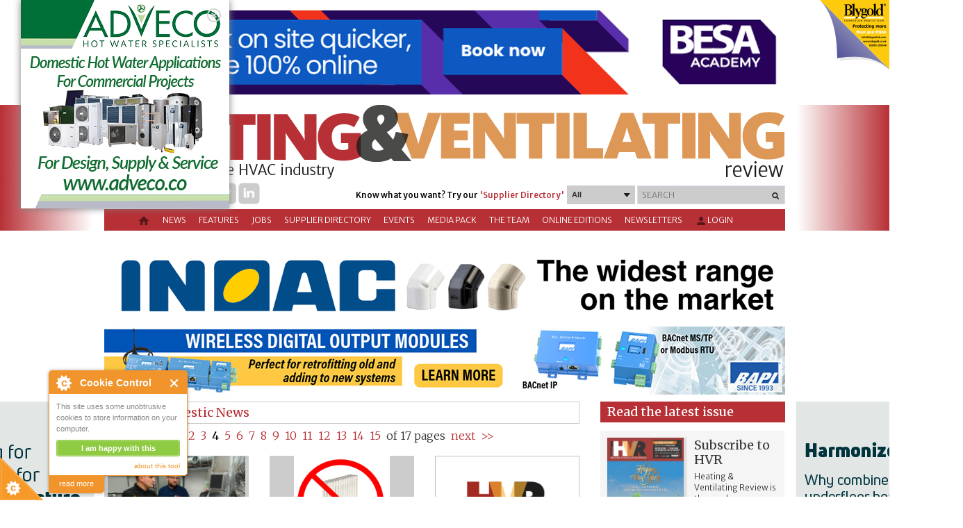

--- FILE ---
content_type: text/html; charset=utf-8
request_url: http://www.heatingandventilating.net/domestic-news?apg=4&olderstories=True&hfTopPageIDs=11765,11764,11755,11754,11734,11730,11729,11728,11713,11691,11675,11665,11659,11655,11629,11628,11623
body_size: 40131
content:


<!DOCTYPE HTML>
<html dir="ltr" lang="en-US">
<head id="ctl00_Head1"><meta http-equiv="X-UA-Compatible" content="IE=edge" /><title>
	Domestic News - Heating and Ventilating
</title>
<meta http-equiv="Content-Type" content="text/html; charset=utf-8" />
<link rel="search" type="application/opensearchdescription+xml" title="Heating and Ventilating Site Search" href="http://www.heatingandventilating.net/SearchEngineInfo.ashx" /><meta name="viewport" content="width=device-width, initial-scale=1.0, maximum-scale=1.0, user-scalable=0" />
<link rel='stylesheet' type='text/css' href='//ajax.googleapis.com/ajax/libs/jqueryui/1.10.2/themes/smoothness/jquery-ui.css' />
<link rel='stylesheet' type='text/css' href='/csshandler.ashx?skin=HVR-skin-redesign&amp;s=1&amp;v=2.6.0.0&amp;sv=00000000-0000-0000-0000-000000000000' />

<link rel='shortcut icon' href='/Data/Sites/1/skins/HVR-skin-redesign/favicon.ico' /><link rel="apple-touch-icon" sizes="180x180" href="/Data/Sites/1/skins/HVR-skin-redesign/apple-touch-icon.png" /><link rel="icon" type="image/png" sizes="32x32" href="/Data/Sites/1/skins/HVR-skin-redesign/favicon-32x32.png" /><link rel="icon" type="image/png" sizes="16x16" href="/Data/Sites/1/skins/HVR-skin-redesign/favicon-16x16.png" /><link rel="manifest" href="/Data/Sites/1/skins/HVR-skin-redesign/manifest.json" /><link rel="mask-icon" href="/Data/Sites/1/skins/HVR-skin-redesign/safari-pinned-tab.svg" color="#5bbad5" /><meta name="theme-color" content="#ffffff" />

    <script type="text/javascript" src="/ClientScript/jquery.js"></script>
    <script type="text/javascript" src="/ClientScript/bootstrap.min.js"></script>
    
<script src="//ajax.googleapis.com/ajax/libs/jquery/1.9.1/jquery.min.js" type="text/javascript" ></script>
<script src="//ajax.googleapis.com/ajax/libs/jqueryui/1.10.2/jquery-ui.min.js" type="text/javascript" ></script>
    <script type="text/javascript" src="/ClientScript/jquerynivo-slider/blocks/whale_nivo_slider/js/jquery.nivo.slider.pack.js"></script>

    <link rel="stylesheet" type="text/css" href="/ClientScript/jquerynivo-slider/blocks/whale_nivo_slider/css/nivo-slider.css" /><link rel="stylesheet" type="text/css" href="/ClientScript/jquerynivo-slider/css/themes/default/Default.css" />
    <!-- HVR fonts start-->
    <link href="https://fonts.googleapis.com/css?family=Merriweather:100,200,300,400,500,600.700,800,900" rel="stylesheet" /><link href="https://fonts.googleapis.com/css?family=Merriweather Sans:100,200,300,400,500,600.700,800,900" rel="stylesheet" /><link rel="stylesheet" href="https://fonts.googleapis.com/icon?family=Material+Icons" />

    <!-- HVR fonts end -->

    <script type="text/javascript" src="/ClientScript/hvr_banner.js?v=3"></script>
    <script type="text/javascript" src="/ClientScript/peelback/raphael-min.js"></script>
    <script type="text/javascript" src="/ClientScript/peelback/cornerAd.min.js?v=2"></script>
    
    <!--[if lt IE 9]>
        <script src="http://html5shiv.googlecode.com/svn/trunk/html5.js"></script>
    <![endif]-->
<style type="text/css">
	.ctl00_SiteMenu1_ctl00_0 { text-decoration:none; }

</style></head>
<body id="ctl00_Body" class="pagebody">
       

    <script type="text/javascript"> 
(function(i,s,o,g,r,a,m){i['GoogleAnalyticsObject']=r;i[r]=i[r]||function(){
(i[r].q=i[r].q||[]).push(arguments)},i[r].l=1*new Date();a=s.createElement(o),
m=s.getElementsByTagName(o)[0];a.async=1;a.src=g;m.parentNode.insertBefore(a,m)
})(window,document,'script','//www.google-analytics.com/analytics.js','ga');
ga('create', 'UA-40758734-1', 'auto');
ga('set', 'anonymizeIp', true); ga('send', 'pageview'); 
 </script>
    
    

    


    <script type="text/javascript">


        function UpdateBannerStatistics(aEvent) {
            var myEvent = aEvent;
            if (typeof (aEvent) == "underfined")
                myEvent = window.event;
            var elem = myEvent.target;
            if (typeof (elem) == "undefined")
                elem = myEvent.srcElement;
            if (elem.nodeName == "FORM") {
                var navigateUrl = $("#ctl00_hfClickLink").val();
                if (navigateUrl.toString() != "" && navigateUrl != null)
                    window.open(navigateUrl, $("#ctl00_hfTarget").val());
            }
        }

        function ChangeCursor(aEvent) {
            var myEvent = aEvent;
            if (typeof (aEvent) == "underfined")
                myEvent = window.event;
            var elem = myEvent.target;
            if (typeof (elem) == "undefined")
                elem = myEvent.srcElement;
            if (elem.nodeName == "FORM") {
                var navigateUrl = $("#ctl00_hfClickLink").val();
                if (navigateUrl.toString() != "" && navigateUrl != null)
                    document.getElementById("aspnetForm").style.cursor = "pointer";
            }
            else
                document.getElementById("aspnetForm").style.cursor = "default";
        }
    </script>

    <!-- Cookies script start -->
    <script src="/ClientScript/cookieControl-4.1.min.js" type="text/javascript"></script>
    <script type="text/javascript">    //<![CDATA[
        cookieControl({
            introText: '<p>This site uses some unobtrusive cookies to store information on your computer.</p>',
            fullText: '<p>Some cookies on this site are essential, and the site won\'t work as expected without them. These cookies are set when you submit a form, login or interact with the site by doing something that goes beyond clicking on simple links.</p><p>We also use some non-essential cookies to anonymously track visitors or enhance your experience of the site.</p><p>By using our site you accept the terms of our <a target="_blank" href="http://www.datateam.co.uk/privacy-policy">Privacy Policy</a>.</p>',
            position: 'left', // left or right
            shape: 'triangle', // triangle or diamond
            theme: 'light', // light or dark
            startOpen: true,
            autoHide: 6000,
            subdomains: false,
            onAccept: function () { ccAddAnalytics() },
            onReady: function () { },
            onCookiesAllowed: function () { ccAddAnalytics() },
            onCookiesNotAllowed: function () { },
            countries: false // Or supply a list ['United Kingdom', 'Greece']
        });

        function ccAddAnalytics() {

        }
        //]]>
    </script>


    <!-- Cookies script start -->

    <form method="post" action="/" id="aspnetForm">
<div class="aspNetHidden">
<input type="hidden" name="__EVENTTARGET" id="__EVENTTARGET" value="" />
<input type="hidden" name="__EVENTARGUMENT" id="__EVENTARGUMENT" value="" />
<input type="hidden" name="__VIEWSTATEFIELDCOUNT" id="__VIEWSTATEFIELDCOUNT" value="4" />
<input type="hidden" name="__VIEWSTATE" id="__VIEWSTATE" value="d9wppOvtG76nlC+1sxMI5cKXiYT98YvroiSQWl0rMLQpKtbR/NKIZz2/v4hA8D5QpmNgot51Ia1oHkYxkREhBORZGHv3EOveUP6pdo9Y9Q/U8AWI3df8YhR8kwb5bLip0/uaUo9cC1SX4Xz61Y7GpTkX0UwcB7VVr9dD8gIXEooYUYY93o5pW5UjxZHq8NoZrj771C+//MIYtn7/DwQHUgMRXH1b8TO78CK6HY76Un3f5rzhS1XwcH6ryHqXCaIeqn5y0vhs+ZWa7stbB8oSoh61GxiaEoOdgSVSkgOoaoo51DMMRkeoeHmKhoWntNhHyglrppAqzyh+bso3YyftqEycT3sAo4uGjEDNMR9Npt2MyXzKzN29Pwy+KQkKTxdXoyiksddotwIm/lqpLPCLqJeJPGtodoGVfBr7aaLYdmPizc3ai9cr+nTAQfBU6NBEKCqOjbowJqzp4YHz06cLBAEvQMKo7cqGEbQxGn1/qimxDJVeE2eB" />
<input type="hidden" name="__VIEWSTATE1" id="__VIEWSTATE1" value="5pGixBVPDQnXMOrPHMyIx3laDKLXBj44m99hLf0GYnrztO96JVLFzktUwgZy5WHj5PuGXYVejT6dPoWvNO+F8vgguLY0FgDlu7bgQcXJ7wje2E1sPHuWaQpepoI2KkkWd6e6cmRY/WcohZC/EpWvd4axO6O3225Gav9NrokMpJXsaGgg6whodTL4jew6h2P5yepcRbTcV2j2zt3SflGKjJ6SP4mrKnI5QJMmQ2ZTHBioFqQEaTZRPR/G/ciaAXIf2SgPhNNMNH6n/ifT78oHAiLm9yg/KubNGKil2lkkaYl7MdVk68+dmlFLSDAla5GIA4iDU2Vb7FDiosHBLKa9yZYQhS6lYBGqoC+/QzsXimx4ORkFb47/2yQSCyZ3qSGrfjw/kUL9i31B6J5R6IYBAxvmdk1O1cEQk5/YpdYntbbq38ZVVvfckHa3OPlLhUCbv2t4mwoGT5oECKZL63q7T0SA9X4KU7aFXCLJGULQJuiS78gIRpjx" />
<input type="hidden" name="__VIEWSTATE2" id="__VIEWSTATE2" value="/X1IUjq7XwW7kY9M11Cu+gYJ3Br/Q8MRHBqgASLXn/LB62UtSsPuh+ET3Q7KWx3Knu4CgEjeMPgLPIrYszWnnUM4c1+EU5sc0o4bYDHtAWaRJny1H54v+SmdkdjnoOB6TreN+56I8MI5sw4ImNzxnKwPl4e20eu4eNnd99jpsjimm9kNCZlTqAgeL3367btNLlLLLzE7BS+gXKvR+JX++PP3/14FEjvJunNyCV+7VmxS9AjLEPMx/1l155pqT98cdlDu7WJUTf2mxV0dupSx/hrTXsKreiqxzcI+WvKO/2Bl4iDDgMcClckKVfzp0gJ7duwUafI5Tx2HbbtHnQb8PA9GBUYGHI9r7a0B1L1jZsRDkooGr8ePp5Uv09CyX3oRdwOBXz2v6AUMPJ/Em8P1khvJOO4gTR1MlfmNIHHairhM7GuK0a2SxVymqllhKATs0KUla68q7X8LnQ/JwVy55SD1SbnIoeN+fjnz28+6st2JI+vnL7nO" />
<input type="hidden" name="__VIEWSTATE3" id="__VIEWSTATE3" value="8XCiTWDN0GkN+94Mm5/naCrWuPxGYIYHeoxgfDELCltgjCmhai94evivZK546i9X+pkcEWFUnoxLXrUkZrpw/jIU9VPfC3OV+WdV2Qy6nfXWkf1jgn9Lc2CQH4mD6IJbM+Zstvt71Cv8O3vJOa4U7/1gr64d9uvdqJlVWgtpRQAR5BoAsmVxA+ybTAgD16mlM71vWn5+hIqxDiWVnA+1i+zij1+8wTSpSIKqDV7o5ieXFXVVWb4+hsBHw6sd9ybUydVSkBwpmjwGCzLs15ufiP3ErKrBPEGrpAlxit4J3EJsS+4wueqimicb6NW/amPIjdFeyd8fspDn8z7tJz3k7NusB/t7YD2xP7EeF2MTpWcmz5r0CXDKip8HkVMoVMRJPrHOU6AG/TeOnkSwM/65" />
</div>

<script type="text/javascript">
//<![CDATA[
var theForm = document.forms['aspnetForm'];
if (!theForm) {
    theForm = document.aspnetForm;
}
function __doPostBack(eventTarget, eventArgument) {
    if (!theForm.onsubmit || (theForm.onsubmit() != false)) {
        theForm.__EVENTTARGET.value = eventTarget;
        theForm.__EVENTARGUMENT.value = eventArgument;
        theForm.submit();
    }
}
//]]>
</script>



<script type="text/javascript" src="/ajaxpro/prototype.ashx"></script>
<script type="text/javascript" src="/ajaxpro/core.ashx"></script>
<script type="text/javascript" src="/ajaxpro/converter.ashx"></script>
<script type="text/javascript" src="/ajaxpro/COLModules_col_setbanner,App_Web_0zfgztt4.ashx"></script>
<script type="text/javascript" src="/ajaxpro/COLModules_col_article,App_Web_klpvkefr.ashx"></script>

<script src="/Data/Sites/1/skins/HVR-skin-redesign/script.js" type="text/javascript" ></script>
<script type="text/javascript">
//<![CDATA[
var __cultureInfo = {"name":"en-GB","numberFormat":{"CurrencyDecimalDigits":2,"CurrencyDecimalSeparator":".","IsReadOnly":false,"CurrencyGroupSizes":[3],"NumberGroupSizes":[3],"PercentGroupSizes":[3],"CurrencyGroupSeparator":",","CurrencySymbol":"£","NaNSymbol":"NaN","CurrencyNegativePattern":1,"NumberNegativePattern":1,"PercentPositivePattern":1,"PercentNegativePattern":1,"NegativeInfinitySymbol":"-∞","NegativeSign":"-","NumberDecimalDigits":2,"NumberDecimalSeparator":".","NumberGroupSeparator":",","CurrencyPositivePattern":0,"PositiveInfinitySymbol":"∞","PositiveSign":"+","PercentDecimalDigits":2,"PercentDecimalSeparator":".","PercentGroupSeparator":",","PercentSymbol":"%","PerMilleSymbol":"‰","NativeDigits":["0","1","2","3","4","5","6","7","8","9"],"DigitSubstitution":1},"dateTimeFormat":{"AMDesignator":"AM","Calendar":{"MinSupportedDateTime":"\/Date(-62135596800000)\/","MaxSupportedDateTime":"\/Date(253402300799999)\/","AlgorithmType":1,"CalendarType":1,"Eras":[1],"TwoDigitYearMax":2029,"IsReadOnly":false},"DateSeparator":"/","FirstDayOfWeek":1,"CalendarWeekRule":2,"FullDateTimePattern":"dd MMMM yyyy HH:mm:ss","LongDatePattern":"dd MMMM yyyy","LongTimePattern":"HH:mm:ss","MonthDayPattern":"d MMMM","PMDesignator":"PM","RFC1123Pattern":"ddd, dd MMM yyyy HH\u0027:\u0027mm\u0027:\u0027ss \u0027GMT\u0027","ShortDatePattern":"dd/MM/yyyy","ShortTimePattern":"HH:mm","SortableDateTimePattern":"yyyy\u0027-\u0027MM\u0027-\u0027dd\u0027T\u0027HH\u0027:\u0027mm\u0027:\u0027ss","TimeSeparator":":","UniversalSortableDateTimePattern":"yyyy\u0027-\u0027MM\u0027-\u0027dd HH\u0027:\u0027mm\u0027:\u0027ss\u0027Z\u0027","YearMonthPattern":"MMMM yyyy","AbbreviatedDayNames":["Sun","Mon","Tue","Wed","Thu","Fri","Sat"],"ShortestDayNames":["Su","Mo","Tu","We","Th","Fr","Sa"],"DayNames":["Sunday","Monday","Tuesday","Wednesday","Thursday","Friday","Saturday"],"AbbreviatedMonthNames":["Jan","Feb","Mar","Apr","May","Jun","Jul","Aug","Sep","Oct","Nov","Dec",""],"MonthNames":["January","February","March","April","May","June","July","August","September","October","November","December",""],"IsReadOnly":false,"NativeCalendarName":"Gregorian Calendar","AbbreviatedMonthGenitiveNames":["Jan","Feb","Mar","Apr","May","Jun","Jul","Aug","Sep","Oct","Nov","Dec",""],"MonthGenitiveNames":["January","February","March","April","May","June","July","August","September","October","November","December",""]},"eras":[1,"A.D.",null,0]};//]]>
</script>

<script src="/ScriptResource.axd?d=[base64]" type="text/javascript"></script>
<script src="//ajax.aspnetcdn.com/ajax/4.5/6/WebFormsBundle.js" type="text/javascript"></script>
<script src="//ajax.aspnetcdn.com/ajax/4.5/6/MsAjaxBundle.js" type="text/javascript"></script>
<script type="text/javascript">
//<![CDATA[
if (typeof(Sys) === 'undefined') throw new Error('ASP.NET Ajax client-side framework failed to load.');
//]]>
</script>

<div class="aspNetHidden">

	<input type="hidden" name="__VIEWSTATEGENERATOR" id="__VIEWSTATEGENERATOR" value="CA0B0334" />
	<input type="hidden" name="__EVENTVALIDATION" id="__EVENTVALIDATION" value="NsibKozZe+wi64IFzJ8ngb8khKjHGUhXIOqqzBkifCYZSYxNzLKOD6Htpfe9keemFHxp3M+T9+z0m1HsfVJpbBX0bf9r6eO7qgA8CzAkLOCYUJuXB/uF1SOQH/9SalzX1BJq7MIPJHp9uElzj7TKAHYJZir68tkoRD6YTDaOEfRErCfRQxFIgpelTtHxKAn+16hV1LAqfQAOQDw5/4H60NjKVCgArBx7c+YJBGY7+y8Z1J2Z1KjJIbKHkEeb7tiRYwJ6cvnWAfKOvrxUnVnqJm4v8sgcuSY3/zrbYXMfSJz9P2XWT3aaU1VkBnRaVX4SOih5jNHI/kIR10dIO8/TXUUwm14gW83tlIDzpXf4sCeqEKlJ9jaoniNk5dejIxH+uqh9bvz2WKIJCTw3X6GUU676NrbU1eeU9IExy5mZteXFebNvoGPnfE4DIRYE3ehxFCY5s9Py4egb9xqvPt4y//YTw87NQiXNqYgGpL8cjU8de8JJ5AIg9GtPd6gi0dY3Op4weGC7l/VBfi/tUZFxauakgxCnByumEwNBq5S8jR1mydL7uMLsHidRCFwak6ll9Bu9IkM/[base64]/eb8TlHvWudVJBwjD+Z2VZ2pK7g+Klf7cazXJYBEsSG94yluEO6PeZUs0WXAdd3Z4D27P7miYhhwto7wI+R0gzOkSANzrdP2ytrn/dxcMEJde2G279EzaT27qjUG4JzCDjj2IbKqSPUdVsySSgOwl1F7/jjqTs4SNLh1aYk3i52GXjvuyGEwCTg7z5SC6IEJhM+g0wuTGqdKCpVs3vhWllQSKbJp2SudkmfmLyk/xU894yzssVHbBZPcNggvavL2PT2DuIuH7V621beLkJG4UMNHPtZcSl3Z6+iLNcvyfJc6yMM+Rcupb06vclGxNb5ePNYKYDNegVijr3ztdOOl6kSIIdK8MNHhVWQ5e9nHsYb58PC7mGT7e0Kg6ZCRkWRAAhpPJrfznqKA+Ei3G3q2rGTp2ulCn4C5exqC3fY/PbrYlBrs9EzWBKkNY2fd3QSL/Iw+xTvdmC1AlnUxnUa1a3ApvufODBnDYHTOqAlXLH6xRNNnrprOkasBWtU/RCr6KkAK7BExiLql9AOveB0f1fpzlUBJR/AS5axuX8bK/[base64]/7YE5zpA60rI6CcRT3mGl3VE1s8VGIr5kxZ7AlchL8jnyVh4PDinE/DewELDN/wNwGCjXcfh0t8xL3xZkHgpFda591t5uA/eIgRBo590pF2GED+SDDlgx/5/QsxEyJsI1YcT/gtI+YyWtk+NGhTyAhQ2gVko9KqrjdqMamh536acVr3obhvaNI7Ut6HQuekd8nWjNsZHNnJr2vxYB43HSX/lbFgxsjMogdKKU0vRMmuC+Mm5ZkJswhzzlMqgOfNe10nvrALGtndM37G6peIyZdShiTh3lp5dMvmB6qZ9khmZDiwXh//pIFUWhHZ9IaLJImpWfglvt4ns4f4r37Hj/XcXfkFvJ636vmYT2Xk1guPNVo8QaaiJy006P2Jg2NCJT0X6IAh6NglvnGi1YzULCrwWP2WCQ9H9NbPsi/O6X8ZrsivB6esT8l7LuovYVQ3jVJZHTCkHdTS2NSP+FUDisdV66ZR8U4Hf6FMPITsHtIctXArI34cF0xYrEfclffhd1TpZ9Q1dqdcAuzJxwaeSGrPju6Oluk88uxxWc2io/iWUWuiz/4EUk2PT9V9cEEFlL7Ib91FFIbkDkTgp7xWhioSHCeZhA8H9JTvrBoynSEt+R0ENVzao/RS9/UvViUftvysKvngCB/[base64]/oDZ4r2kO5ysnh2tjfYpvqDI3XtGgPXLnV2ld5GXHVdC7DIyP9a1Yoc5xUL5VQK63HO0vUITJC5vs5h0+crGpl1PzZD3IiNs2TjSdG0pCxPt8sAxVXkDIS3SHxRfvlkHunn49f76ODktKfxpraH0eealSBFHjF9CYwJ6l8dkDaOnx/2GdaAZy2/U+5IA1hyKdXW4FuAKNBWRwotczZ+lqVprAPkWVQEzFjM85wE5Uivt9Yw9tZ4GbTGTv9ZzXyN75sXxDosoaRMlUJ8T413gek+PQueeOD47IQ35JVLU9Px8oOmiqzBUnuRv/[base64]/zEYLSRourH5IN7mSUavPe9Yj4Dp+m8fctkg/BQqdzvBcGGfvHfmTY2lvnPqnAFLoP1Ln26sTD+X2pL53hYyxyo81zy6xXhEdJhMm2cGp+he/UVhkK2VXHJh+AX4Rg5Ed9EMNNZNl+m/ooke0ztTTGBQ4Tpihg1oEZufgjp/ePoXhza5bqrQVi8KHwVWrJfGDeIXEnVtATdvWLKG8qFSkV8CWqtteV4eYmrmaU24dRt2MgF2dhoPtaA6hIj9DbjIYUzVa+e5wWc54ZPLTSGdLjrDqW1AyBuiVJuHZeT/upSGJqgKDrIe+jd7Z6SzLwSUYmT/b8MI91b5INdT6Wk4OriNh+yjswhE0ChyO7Rv7Rx3pcte7BzJ2LbVmxVn518NRaPwnaoyt34GcsLD1vS0xkdVVrS1W3FJ4iiP7fcd0/s+gG8fCpCAG/[base64]/uNI+ptobo4owcxYrrswq2I7TMBTPM+BHCUd+XvncPIEs7pcyxqnk5ZOR+0htsO4tl4L72gM5p2Ay7XEwEWVMKBIRuy3B1jUJi3x8iEZEPIXOKq0PeWvKvR3GS802pewC0nTPGbadfSNlhuR+GeD+z6LE6Rq5/9DaawVG+AjPNpDxObqd+4R+wkffs+h+IYdL/V3P+WcedtG5DwrqRNPp1oK+pRg8TBqYxC6v3tsDEchyJTdJs1A9mOxvYEmVCqbAOyCn8+9LCOcxeTC5C2Q93qHYJAhnT3K32nYRDj/9Fk3up5ynIKVsA4/csybwLqrccksrudQzw75FH/QlaXjQaqif2gvpi1dm3mOOrmsPfIgoNjyM6OVbPudXDtiQp8jyz/6tlDPHR4fia0VcSKbLQWFbrWaxv9J88QadCBhHizHZ/BvWC46HCodDlVkev60lQke8ca7G+SA2NXzNVufYyktYO2PV96snTpYpTMnIoKJQHhggIHrFrblj6+xIE9qvn5mNbXbdANZJD54CT94o07O/k3Oena4qZGY3+oevol093fX1Fln6TqPbumdwwuXxxRBZ+HKPTIIjsaIZxTWboPb312GQLB6VciKxxpH5m6qB7UmHYFe3X5eTNIEpg99pgyZKmAwpKfztCAK/F6SjvMi0mwWHeAqVviDuHlLF+lg58DUIuivZ1etQsfuDD3SexKKL+AfVSx28MnUMvq31NrhjR4FvD9X6IojjpS4Pqe74fOgyee3WjcIOrO4kyq8h7o22FTseN7PWHW5zCFYeKFVZpkYvvdojaaNtZpxJHsH5RhqAtQ/L/yFdHU6i1QMRN/fCOxr3RVMqBobN6TJKx0hycT8cliMlNCaqtSRPIilPviSP0gJ6dX44JySVmNQDqHA85Qcr7uKC4TRUvK9sbkDyMz91BcR4/vZig4eTyCn79Orw6XLuNFyeXk3cgdjE+L6xrEaJpiSTWud/C0JH/hYVRdhP8+OSk2zVcht6k47EmdZNv9YrPi9yvW7A8VBl3Paul7X7eW3GBmZk8pGprtGGwdqGz+kZYSgbaDJs6rkaBvx73YJhUSmJ3kB/sotL6REwi+u5T3u+OiQwX6ONheUd1llseIGkGjPQkBs79lNwlv3UicPR8ev34w4ip9lT/7PoTqbHMeYSTZIg4flX6rIvnrNor2uv9p3Xb6ljg+ymLlPd9N1UDsYfUHB3tVXPKvxBSeU00N/XcYZzY9OEUsSNDY1ZIBZMuEC9E9FkEDapiEJNajrM94A9/o7gN/ieF/77Y1QuBXPhHwsUDCh1nnUYGOC9WreqJJNLbgV1H0sw8Q2mAbDqlExvLabJmhZkk2EueNy2ZnkycMQp8TtU/nucT+hzN12Y5nJMxbPO4a/ikNH+6aNEwjsmKAXarCyUrJbHw89yxrVqoJaiml7xB+TAQ8SrNM9Ng+oIdOt7eNikjhb3+zYC4lC+rsahvmfrGu6sg7+4hm8Z/1a4JXg9SLKQGK32h9HP5YvtRPRgWWyrp9xWi3OElvJy+y//aIHWBYa7Lg9RLXdu5ijNJCUJ11fSKYKkaS1vSkVXEg7QYDHd/loXwlGuMYKK2n+xqgj9eRgWxUsyFNOtiQCUud8G9vaP6wsqYHT7smVkmNBQtTI7vDDNLSh6c+wslEJAOabCVp+vivIHfzmMbs/h9aVorUpV9HxX36hQ3GcUXXXlMjIu9AlP0a6cIhknMD4EgQXEdOcnTt3zbtIrGzfcjrfz3cOtO3DH+HzOMwJz65qHnO+sbIlv4mkm8Mx1yPZkPAzTDmUwavFPKNFpzpvV5Xa7OLlWh1b1imr/uNB7KgMpxPAQd4KNpCE0u8v4MHOaXHfePrU5EVyDxzBLBSrfPIEySTOqppmHDK14epRZRyEcWWOkR7rG2U9oSyFyD2ncT9haeVsqH/KShOvKyLHqssa81UUgh0FGFO4mJdNdGg/ZDtVQUZSwvD0/vndUVGo7iQn2thVoyyMmUgH34bZLkwPDaHHp6dybDdId3YXndej1ATDO1Uqb36gPFt3L2vrBzk8VypPsMmqKrvc6tbGA8WB59Raa7TC6iNnb2eGT9gVoHlJ9UtM+8go4jfe8meZ0GP1t5MdTY1alBps26RP0nx6sE2+RgKws/sHxlJVOoqiK/5jYugVrgZkFdBsi+xIf4KWxfNUDJErxEMh1CL8hvuHNUrBcYGAX6CMITK1MX9ieN2bnoe9PcXM+3agRMgQ==" />
</div>        
        
        
        

        <input name="ctl00$hfClickLink" type="hidden" id="ctl00_hfClickLink" />
        <input name="ctl00$hfTarget" type="hidden" id="ctl00_hfTarget" />
        
        
        


        <script type="text/javascript">
//<![CDATA[
Sys.WebForms.PageRequestManager._initialize('ctl00$ScriptManager1', 'aspnetForm', [], [], [], 90, 'ctl00');
//]]>
</script>

        <!-- append feat gategs (T12174) -->
        

<script type="text/javascript" language="javascript">
    var fCategLis = "<ul class='ul_feat_cat ' style='height:544px;' ><li class='menu_li_featcategs' ><a href='/air-conditioning'>Air Conditioning</a></li><li class='menu_li_featcategs' ><a href='/burning-issue'>Burning issue</a></li><li class='menu_li_featcategs' ><a href='/case-studies'>Case Studies</a></li><li class='menu_li_featcategs' ><a href='/chillers'>Chillers</a></li><li class='menu_li_featcategs' ><a href='/chimneys-flues'>Chimneys & Flues</a></li><li class='menu_li_featcategs' ><a href='/commercial-heating'>Commercial Heating</a></li><li class='menu_li_featcategs' ><a href='/controls'>Controls</a></li><li class='menu_li_featcategs' ><a href='/domestic'>Domestic</a></li><li class='menu_li_featcategs' ><a href='/energy-efficiency'>Energy efficiency</a></li><li class='menu_li_featcategs' ><a href='/fansfan-coil-units'>Fans/fan Coil Units</a></li><li class='menu_li_featcategs' ><a href='/health-and-safety'>Health and Safety</a></li><li class='menu_li_featcategs' ><a href='/heat-pumps'>Heat Pumps</a></li><li class='menu_li_featcategs' ><a href='/humidity'>Humidity</a></li><li class='menu_li_featcategs' ><a href='/features-jobs'>Jobs</a></li><li class='menu_li_featcategs' ><a href='/news-1'>News</a></li><li class='menu_li_featcategs' ><a href='/pipes-valves-fittings'>Pipes, valves & fittings</a></li><li class='menu_li_featcategs' ><a href='/renewables'>Renewables</a></li><li class='menu_li_featcategs' ><a href='/sustainability'>Sustainability</a></li><li class='menu_li_featcategs' ><a href='/training'>Training</a></li><li class='menu_li_featcategs' ><a href='/ventilation'>Ventilation</a></li><li class='menu_li_featcategs' ><a href='/water-heating'>Water heating</a></li><li class='menu_li_featcategs' ><a href='/water-treatment'>Water treatment</a></li></ul>";
    $(document).ready(function () {
        //if there are features categories
        if (fCategLis != '') {
            $(".mnufeat").append(fCategLis);
        }
        //make features unclickable in mobile
        if ($(window).width() < 768) {
            if (!$(".mnufeat").hasClass("unclickable"))
                $(".mnufeat").addClass("unclickable");
            if (!$(".mnufeat>a").hasClass("inactive"))
                $(".mnufeat>a").addClass("inactive");
        }
    });
</script>



        <div class="container">
            <div class="row">
                <div id="ctl00_divAlt1" class="altcontent1 cmszone">
	
                    <div id="ctl00_altContent1_ctl00_pnlWrapper" class="bannertop">
		

<script type="text/javascript">
    sessionID = "rlmnh0b5konzpbucadfnmkvk";
    url = "www.heatingandventilating.net/Default.aspx?&pageid=93";
    isCrawler = "False";
    siteID = "1";
    var clientID = "ctl00_altContent1_ctl00";
    var time = 30000;
    timedCount(clientID, time);

    if ($(".tikatape").length && $(".tikatape > .bannerstable.ad_1").html()!=undefined && $(".tikatape > .bannerstable.ad_1").html().trim()!="" && !$(".tikatape").hasClass("tikatapeFull"))
    {
		
        $(".tikatape").addClass("tikatapeFull");
    }
</script>

<div id="ctl00_altContent1_ctl00_divAd_1" class="bannerstable ad_1"></div>
<div id="ctl00_altContent1_ctl00_divAd_2" class="bannerstable ad_2"><a onclick="ga('send','event', 'Ads', 'Click', '199/B1276/3-98/93_site');" href='/ACRModules/add_click.aspx?BannerID=1276&Place=site&PlaceID=93&SlotID=347&returnurl=www.heatingandventilating.net/Default.aspx?&pageid=93' target='_blank'><img src='/Data/Images/Ad_Bank/199/3-98_banner.gif?917949' alt='' title='' /></a><script>ga('send','event', 'Ads', 'View', '199/B1276/3-98/93_site',0,{nonInteraction: true});</script></div>
<div id="ctl00_altContent1_ctl00_divAd_3" class="bannerstable ad_3"></div>
<div id="ctl00_altContent1_ctl00_divAd_4" class="bannerstable ad_4"></div>
<div id="ctl00_altContent1_ctl00_divAd_5" class="bannerstable ad_5"></div>
<div id="ctl00_altContent1_ctl00_divAd_6" class="bannerstable ad_6"></div>
<div id="ctl00_altContent1_ctl00_divAd_7" class="bannerstable ad_7"></div>
<div id="ctl00_altContent1_ctl00_divAd_8" class="bannerstable ad_8"></div>
<div id="ctl00_altContent1_ctl00_divAd_9" class="bannerstable ad_9"></div>
<div id="ctl00_altContent1_ctl00_divAd_10" class="bannerstable ad_10"></div>

<input name="ctl00$altContent1$ctl00$hfSlot_1" type="hidden" id="ctl00_altContent1_ctl00_hfSlot_1" class="slot_1" />
<input name="ctl00$altContent1$ctl00$hfSlot_2" type="hidden" id="ctl00_altContent1_ctl00_hfSlot_2" class="slot_2" value="2" />
<input name="ctl00$altContent1$ctl00$hfSlot_3" type="hidden" id="ctl00_altContent1_ctl00_hfSlot_3" class="slot_3" />
<input name="ctl00$altContent1$ctl00$hfSlot_4" type="hidden" id="ctl00_altContent1_ctl00_hfSlot_4" class="slot_4" />
<input name="ctl00$altContent1$ctl00$hfSlot_5" type="hidden" id="ctl00_altContent1_ctl00_hfSlot_5" class="slot_5" />
<input name="ctl00$altContent1$ctl00$hfSlot_6" type="hidden" id="ctl00_altContent1_ctl00_hfSlot_6" class="slot_6" />
<input name="ctl00$altContent1$ctl00$hfSlot_7" type="hidden" id="ctl00_altContent1_ctl00_hfSlot_7" class="slot_7" />
<input name="ctl00$altContent1$ctl00$hfSlot_8" type="hidden" id="ctl00_altContent1_ctl00_hfSlot_8" class="slot_8" />
<input name="ctl00$altContent1$ctl00$hfSlot_9" type="hidden" id="ctl00_altContent1_ctl00_hfSlot_9" class="slot_9" />
<input name="ctl00$altContent1$ctl00$hfSlot_10" type="hidden" id="ctl00_altContent1_ctl00_hfSlot_10" class="slot_10" />

<input name="ctl00$altContent1$ctl00$hfSessionSlot_1" type="hidden" id="ctl00_altContent1_ctl00_hfSessionSlot_1" class="session_1" />
<input name="ctl00$altContent1$ctl00$hfSessionSlot_2" type="hidden" id="ctl00_altContent1_ctl00_hfSessionSlot_2" class="session_2" value="1276," />
<input name="ctl00$altContent1$ctl00$hfSessionSlot_3" type="hidden" id="ctl00_altContent1_ctl00_hfSessionSlot_3" class="session_3" />
<input name="ctl00$altContent1$ctl00$hfSessionSlot_4" type="hidden" id="ctl00_altContent1_ctl00_hfSessionSlot_4" class="session_4" />
<input name="ctl00$altContent1$ctl00$hfSessionSlot_5" type="hidden" id="ctl00_altContent1_ctl00_hfSessionSlot_5" class="session_5" />
<input name="ctl00$altContent1$ctl00$hfSessionSlot_6" type="hidden" id="ctl00_altContent1_ctl00_hfSessionSlot_6" class="session_6" />
<input name="ctl00$altContent1$ctl00$hfSessionSlot_7" type="hidden" id="ctl00_altContent1_ctl00_hfSessionSlot_7" class="session_7" />
<input name="ctl00$altContent1$ctl00$hfSessionSlot_8" type="hidden" id="ctl00_altContent1_ctl00_hfSessionSlot_8" class="session_8" />
<input name="ctl00$altContent1$ctl00$hfSessionSlot_9" type="hidden" id="ctl00_altContent1_ctl00_hfSessionSlot_9" class="session_9" />
<input name="ctl00$altContent1$ctl00$hfSessionSlot_10" type="hidden" id="ctl00_altContent1_ctl00_hfSessionSlot_10" class="session_10" />

<input name="ctl00$altContent1$ctl00$hfPageName" type="hidden" id="ctl00_altContent1_ctl00_hfPageName" class="pn" value="Domestic News" />
<input name="ctl00$altContent1$ctl00$hfPositionType" type="hidden" id="ctl00_altContent1_ctl00_hfPositionType" class="pt" value="1" />
<input name="ctl00$altContent1$ctl00$hfMaxPosition" type="hidden" id="ctl00_altContent1_ctl00_hfMaxPosition" class="mp" value="2" />
<input name="ctl00$altContent1$ctl00$hfPhAppPath" type="hidden" id="ctl00_altContent1_ctl00_hfPhAppPath" class="ap" value="C:\inetpub\wwwroot\FH_Sites\HVR_MOJO\" />
<input name="ctl00$altContent1$ctl00$hfModuleID" type="hidden" id="ctl00_altContent1_ctl00_hfModuleID" value="347" />
<input name="ctl00$altContent1$ctl00$hfUrlReferrer" type="hidden" id="ctl00_altContent1_ctl00_hfUrlReferrer" value="missing" />
<input name="ctl00$altContent1$ctl00$hfTimer" type="hidden" id="ctl00_altContent1_ctl00_hfTimer" />


	</div>

<script type="text/javascript">
    function SetBanner(siteID, pageID, pageName, categoryID, articleID, moduleID, positionType, e, sessionIDs, url, urlReferrer, serverPath, sessionID, isCrawler,featCatID) {        
        var res = AjaxF.SetBannerAjax(siteID, pageID, pageName, categoryID, articleID, moduleID, positionType, e, sessionIDs, url, urlReferrer, serverPath, sessionID, isCrawler, featCatID).value;
        
        //alert(res);
        return res;        
    }
</script>

<div id="ctl00_altContent1_ctl01_divBannerScript"></div>
<div id="ctl00_altContent1_ctl02_pnlWrapper">
		
<div id="ctl00_altContent1_ctl02_peelbackbanner">
    <script>
        var bnrlink = '/ACRModules/add_click.aspx?BannerID=1310&Place=site&PlaceID=93&SlotID=677&returnurl=http://www.heatingandventilating.net/Default.aspx?pageid=93&intChannel=13&apg=4&olderstories=True&hfTopPageIDs=11765%2c11764%2c11755%2c11754%2c11734%2c11730%2c11729%2c11728%2c11713%2c11691%2c11675%2c11665%2c11659%2c11655%2c11629%2c11628%2c11623';
        var bnrImgSmallSrc = '/Data/Images/Ad_Bank/224/peel-back-bl_b_banner.jpg';
        var bnrImgBigSrc = '/Data/Images/Ad_Bank/224/peel-back-bl_b_banner.jpg';
		var bnrgaLabel = '224/B1310/peel-back-bl_b/93_site';
		ga('send','event', 'Ads', 'View', bnrgaLabel,0,{nonInteraction: true});
        if (window.addEventListener) {
            window.addEventListener('load', function () {
                printCornerAd({
                    toCall: '',
                    alignTo: 'tr', mirror: false,
                    colorIn: '#2d2e88',
                    thumbPath: bnrImgSmallSrc,
                    imgPath: bnrImgBigSrc,
                    audioPath: '',
                    alwaysInBG: 0,
                    adUrl: bnrlink,
                    openIn: -1,
                    closeIn: -1,
                    target: '_blank',
                    container: 'body',
					gaLabel: bnrgaLabel
                });
            });
        } else {
            window.attachEvent('onload', function () {
                printCornerAd({
                    toCall:'',
                    alignTo: 'tr',
                    mirror: false,
                    colorIn: '#2d2e88',
                    thumbPath: bnrImgSmallSrc,
                    imgPath: bnrImgBigSrc,
                    audioPath: '',
                    adUrl: bnrlink,
                    openIn: -1,
                    closeIn: -1,
                    target: '_blank',
                    container: 'body',
					gaLabel: bnrgaLabel
                });
            });
        } 

    </script>


    <input name="ctl00$altContent1$ctl02$hfSlot_1" type="hidden" id="ctl00_altContent1_ctl02_hfSlot_1" class="slot_1" value="1" />

    <input name="ctl00$altContent1$ctl02$hfSessionSlot_1" type="hidden" id="ctl00_altContent1_ctl02_hfSessionSlot_1" class="session_1" value="1310," />

    <input name="ctl00$altContent1$ctl02$hfPageName" type="hidden" id="ctl00_altContent1_ctl02_hfPageName" class="pn" value="home" />
    <input name="ctl00$altContent1$ctl02$hfPositionType" type="hidden" id="ctl00_altContent1_ctl02_hfPositionType" class="pt" value="22" />
    <input name="ctl00$altContent1$ctl02$hfMaxPosition" type="hidden" id="ctl00_altContent1_ctl02_hfMaxPosition" class="mp" value="1" />
    <input name="ctl00$altContent1$ctl02$hfPhAppPath" type="hidden" id="ctl00_altContent1_ctl02_hfPhAppPath" class="ap" value="C:\inetpub\wwwroot\FH_Sites\HVR_MOJO\" />
    <input name="ctl00$altContent1$ctl02$hfModuleID" type="hidden" id="ctl00_altContent1_ctl02_hfModuleID" value="677" />
    <input name="ctl00$altContent1$ctl02$hfUrlReferrer" type="hidden" id="ctl00_altContent1_ctl02_hfUrlReferrer" value="missing" />
    <input name="ctl00$altContent1$ctl02$hfTimer" type="hidden" id="ctl00_altContent1_ctl02_hfTimer" />
</div>

	</div>

                
</div>
            </div>
        </div>
          
        <div class="outer-container">
            
        <div class="leftvignette"><div></div>
            
        </div>
            <div class="container maincontent">


                <header>

        <a href="/" class="ahome" ></a>
            <img alt="Heating & Ventilating Review. The website for the HVAC industry" src="/Data/SiteImages/hvr-news-masthead.png" class="hvr-logo" />
        <div class="socialbtns">                
                <a href="Secure/RegisterC.aspx" id="ctl00_registerlink" class="aloginregister">Add my company</a>
                <a href="https://twitter.com/HVROnlineEditor" class="twitterbtn" ><img src="/Data/SiteImages/Icons/twittericon.png" alt="twitter" /></a>
			    <a href="https://www.linkedin.com/groups/386146" class="linkedin"><img src="/Data/SiteImages/Icons/linkedinicon.png" alt="linkedin" /></a>
			    
			</div>
        <div class="headersearch">


<script type="text/javascript" language="javascript">

    //TO make placeholder available for old browsers  {
    (function ($) {
        $.support.placeholder = ('placeholder' in document.createElement('input'));
    })(jQuery);


    //fix for IE7 and IE8
    $(function () {
        if (!$.support.placeholder) {
            $("[placeholder]").focus(function () {
                if ($(this).val() == $(this).attr("placeholder")) $(this).val("");
            }).blur(function () {
                if ($(this).val() == "") $(this).val($(this).attr("placeholder"));
            }).blur();

            $("[placeholder]").parents("form").submit(function () {
                $(this).find('[placeholder]').each(function () {
                    if ($(this).val() == $(this).attr("placeholder")) {
                        $(this).val("");
                    }
                });
            });
        }
    });
    //TO make placeholder available for old browsers  }

    function ssmsearch() {
        if ($(".search-small-txt").val() == "") {
            $(".search-small-txt").css("background", "red");//$("#errast").css("display", "inline");
            return false;
        } else {
            $(".search-small-txt").css("background", "#ddd9ed");
            return true;
        }
    }
    jQuery(document).ready(function () {

        $(".search-small-txt").change(function () {
            if ($(".search-small-txt").val() == "") {
                return false;
            } else {
                $(".search-small-txt").css("background", "#ddd9ed");
                return true;
            }
        });

        $("#searchDropdownBox").change(function () {
            var Search_Str = $(this).val();
            //replace search str in span value
            $("#nav-search-in-content").text(Search_Str);
        });
    });



</script>

<div class="searchsmall" style="position: relative;">
    
    <div class="w-100">
        <div class="colsearchtxt" style="padding:0px">
            <span class="search-small-lbl search-lable">Know what you want? Try our <a href="/supplier-directory">'Supplier Directory'</a>&nbsp;</span>
            </div>
            <div class="colsearchddl">
        <div class="nav-facade-active" id="nav-search-in" style="width: 95%;">
            <span data-value="search-alias=aps" id="nav-search-in-content" style="width:61px; overflow: visible; font-weight: 600;">All 
            </span>
            <span class="nav-down-arrow nav-sprite"></span>
            <select name="ctl00$searchsmall$searchDropdownBox" id="searchDropdownBox" title="Search in" class="searchSelect" style="top: 0px;">
	<option selected="selected" value="All">All</option>
	<option value="Articles" title="Articles">Articles</option>
	<option value="Companies" title="Companies">Companies</option>
	<option value="Blog" title="Blog">Blog</option>
	<option value="Video" title="Video">Video</option>
</select>
        </div>
                </div>
<div class="colsearchtxtbx" >
        <input name="ctl00$searchsmall$tbSearchWord" id="ctl00_searchsmall_tbSearchWord" class="search-small-txt" type="search" placeholder="SEARCH" />
    <img src="/Data/Sites/1/skins/HVR-skin-redesign/images/search-icon.png" width='17' style="position:absolute;top:6px;right:5px;left:auto;" />
        
        <input type="submit" name="ctl00$searchsmall$btnSearch" value="" onclick="return ssmsearch();" id="ctl00_searchsmall_btnSearch" title="Search" class="search-small-btn" />
    </div>
    </div>






    


</div>
</div>
    </header>
               <div class="container-fluid mynavbar">
                   <div class="row">
                 <div class="navbar-header">
      <button type="button" class="navbar-toggle" data-toggle="collapse" data-target="#ctl00_SiteMenu1_ctl00">
        <span class="icon-bar"></span>
        <span class="icon-bar"></span>
        <span class="icon-bar"></span>                        
      </button>
    </div></div>
                <div class="menu-top site-menu ">

                    

<div class="AspNet-Menu-Horizontal" id="ctl00_SiteMenu1_ctl00">
		<ul id="ctl00_SiteMenu1_ctl00_UL" class="sf-menu sf-navbar">
			<li class="sf-with-ul menu-home">
				<a class="inactive" href="/home">
					Home</a>
				<ul>
					<li>
						<a class="inactive" href="/newsletters">
							Newsletters</a>
					</li>
				</ul>
			</li>
			<li class="sf-with-ul current mnunews">
				<a class="current" href="/news">
					News</a>
				<ul>
					<li>
						<a class="inactive" href="/latest-news">
							Latest News</a>
					</li>
					<li>
						<a class="inactive" href="/supplier-news">
							Supplier News</a>
					</li>
					<li>
						<a class="inactive" href="/product-news-1">
							Product News</a>
					</li>
					<li class="current">
						<a class="current" href="/domestic-news">
							Domestic News</a>
					</li>
				</ul>
			</li>
			<li class="sf-with-ul unclickable mnufeat">
				<a class="inactive" href="/features">
					Features</a>
				<ul>
					<li>
						<a class="inactive" href="/latest-features">
							Latest Features</a>
					</li>
					<li>
						<a class="inactive" href="/viewpoint">
							Viewpoint</a>
					</li>
					<li>
						<a class="inactive" href="/videos">
							Videos</a>
					</li>
				</ul>
			</li>
			<li>
				<a class="inactive" href="/features-jobs">
					Jobs</a>
			</li>
			<li class="mnusdir">
				<a class="inactive" href="/supplier-directory">
					Supplier directory</a>
			</li>
			<li class="sf-with-ul mnuevents">
				<a class="inactive" href="/calendar">
					Events</a>
				<ul>
					<li>
						<a class="inactive" href="http://www.hvrawards.com/" onclick="window.open(this.href, '_blank', ''); return false;" onkeypress="window.open(this.href, '_blank', ''); return false;">
							HVR Awards</a>
					</li>
					<li class="noupper">
						<a class="inactive" href="https://hvacrlive.com/" onclick="window.open(this.href, '_blank', ''); return false;" onkeypress="window.open(this.href, '_blank', ''); return false;">
							HVACR Live</a>
					</li>
					<li class="noupper">
						<a class="inactive" href="http://skillfridge.co.uk/" onclick="window.open(this.href, '_blank', ''); return false;" onkeypress="window.open(this.href, '_blank', ''); return false;">
							SkillFRIDGE</a>
					</li>
				</ul>
			</li>
			<li class="sf-with-ul mnumpack">
				<a class="inactive" href="/media-pack">
					Media Pack</a>
				<ul>
					<li>
						<a class="inactive" href="/digital">
							Digital</a>
					</li>
					<li>
						<a class="inactive" href="/handbook">
							Handbook</a>
					</li>
					<li>
						<a class="inactive" href="/hvacr-hub">
							HVACR HuB</a>
					</li>
				</ul>
			</li>
			<li>
				<a class="inactive" href="/the-team">
					The Team</a>
			</li>
			<li>
				<a class="inactive" href="/online-editions">
					Online Editions</a>
			</li>
			<li>
				<a class="inactive" href="/newsletters-1">
					Newsletters</a>
			</li>
			<li class="menu-login">
				<a class="inactive" href="/secure/login.aspx">
					Login</a>
			</li>
		</ul>

</div>


                </div>
                   </div>

                <div class="row bg-banners-container">

                    <div class="top-sidebnr" id="topsbnr"><div id="ctl00_bnrtop_pnlWrapper">
	
    <style>
</style>
    <div id="ctl00_bnrtop_background_top" class="background-top">
            <div id="ctl00_bnrtop_divAd_1" class="bannerstable ad_1"><a onclick="ga('send','event', 'Ads', 'Click', '227/B1314/heronhill-car/93_site');" href='/ACRModules/add_click.aspx?BannerID=1314&Place=site&PlaceID=93&SlotID=0&returnurl=http://www.heatingandventilating.net/Default.aspx?pageid=93&intChannel=13&apg=4&olderstories=True&hfTopPageIDs=11765%2c11764%2c11755%2c11754%2c11734%2c11730%2c11729%2c11728%2c11713%2c11691%2c11675%2c11665%2c11659%2c11655%2c11629%2c11628%2c11623' target='_blank'><img src='/Data/Images/Ad_Bank/227/heronhill-car_banner.gif?856568' alt='' title='' /></a><script>ga('send','event', 'Ads', 'View', '227/B1314/heronhill-car/93_site',0,{nonInteraction: true});</script><a onclick="ga('send','event', 'Ads', 'Click', '232/B1324/wireless-digital-output-web-ads-1-uk-web-ad-hvr-120_b/93_site');" href='/ACRModules/add_click.aspx?BannerID=1324&Place=site&PlaceID=93&SlotID=0&returnurl=http://www.heatingandventilating.net/Default.aspx?pageid=93&intChannel=13&apg=4&olderstories=True&hfTopPageIDs=11765%2c11764%2c11755%2c11754%2c11734%2c11730%2c11729%2c11728%2c11713%2c11691%2c11675%2c11665%2c11659%2c11655%2c11629%2c11628%2c11623' target='_blank'><img src='/Data/Images/Ad_Bank/232/wireless-digital-output-web-ads-1-uk-web-ad-hvr-120_b_banner.jpg?353331' alt='' title='' /></a><script>ga('send','event', 'Ads', 'View', '232/B1324/wireless-digital-output-web-ads-1-uk-web-ad-hvr-120_b/93_site',0,{nonInteraction: true});</script></div>
    </div>



    <input name="ctl00$bnrtop$hfSlot_1" type="hidden" id="ctl00_bnrtop_hfSlot_1" class="slot_1" value="1" />

    <input name="ctl00$bnrtop$hfSessionSlot_1" type="hidden" id="ctl00_bnrtop_hfSessionSlot_1" class="session_1" value="1324," />

    <input name="ctl00$bnrtop$hfPageName" type="hidden" id="ctl00_bnrtop_hfPageName" class="pn" value="Domestic News" />
    <input name="ctl00$bnrtop$hfPositionType" type="hidden" id="ctl00_bnrtop_hfPositionType" class="pt" value="23" />
    <input name="ctl00$bnrtop$hfMaxPosition" type="hidden" id="ctl00_bnrtop_hfMaxPosition" class="mp" value="2" />
    <input name="ctl00$bnrtop$hfPhAppPath" type="hidden" id="ctl00_bnrtop_hfPhAppPath" class="ap" value="C:\inetpub\wwwroot\FH_Sites\HVR_MOJO\" />
    <input name="ctl00$bnrtop$hfModuleID" type="hidden" id="ctl00_bnrtop_hfModuleID" value="0" />
    <input name="ctl00$bnrtop$hfUrlReferrer" type="hidden" id="ctl00_bnrtop_hfUrlReferrer" value="missing" />
    <input name="ctl00$bnrtop$hfTimer" type="hidden" id="ctl00_bnrtop_hfTimer" />
    <input name="ctl00$bnrtop$hfscreenWidth" type="hidden" id="hfscreenWidth" />


</div>
  </div>
                    <div class="left-sidebnr" id="lftsbnr"><div id="ctl00_bnrlft_pnlWrapper">
	
    <style>
.left-sidebnr {
    right: calc(100% + 15px);
}
</style>
    <div id="ctl00_bnrlft_background_left" class="background-left">
            <div id="ctl00_bnrlft_divAd_1" class="bannerstable ad_1"><a onclick="ga('send','event', 'Ads', 'Click', '231/B1318/hvr-website-takeover_myson-banner-/93_site');" href='/ACRModules/add_click.aspx?BannerID=1318&Place=site&PlaceID=93&SlotID=0&returnurl=http://www.heatingandventilating.net/Default.aspx?pageid=93&intChannel=13&apg=4&olderstories=True&hfTopPageIDs=11765%2c11764%2c11755%2c11754%2c11734%2c11730%2c11729%2c11728%2c11713%2c11691%2c11675%2c11665%2c11659%2c11655%2c11629%2c11628%2c11623' target='_blank'><img src='/Data/Images/Ad_Bank/231/hvr-website-takeover_myson-banner-_banner.jpg?75919' alt='' title='' /></a><script>ga('send','event', 'Ads', 'View', '231/B1318/hvr-website-takeover_myson-banner-/93_site',0,{nonInteraction: true});</script></div>
    </div>



    <input name="ctl00$bnrlft$hfSlot_1" type="hidden" id="ctl00_bnrlft_hfSlot_1" class="slot_1" value="1" />

    <input name="ctl00$bnrlft$hfSessionSlot_1" type="hidden" id="ctl00_bnrlft_hfSessionSlot_1" class="session_1" value="1318," />

    <input name="ctl00$bnrlft$hfPageName" type="hidden" id="ctl00_bnrlft_hfPageName" class="pn" value="Domestic News" />
    <input name="ctl00$bnrlft$hfPositionType" type="hidden" id="ctl00_bnrlft_hfPositionType" class="pt" value="20" />
    <input name="ctl00$bnrlft$hfMaxPosition" type="hidden" id="ctl00_bnrlft_hfMaxPosition" class="mp" value="1" />
    <input name="ctl00$bnrlft$hfPhAppPath" type="hidden" id="ctl00_bnrlft_hfPhAppPath" class="ap" value="C:\inetpub\wwwroot\FH_Sites\HVR_MOJO\" />
    <input name="ctl00$bnrlft$hfModuleID" type="hidden" id="ctl00_bnrlft_hfModuleID" value="0" />
    <input name="ctl00$bnrlft$hfUrlReferrer" type="hidden" id="ctl00_bnrlft_hfUrlReferrer" value="missing" />
    <input name="ctl00$bnrlft$hfTimer" type="hidden" id="ctl00_bnrlft_hfTimer" />
    <input name="ctl00$bnrlft$hfscreenWidth" type="hidden" id="hfscreenWidth" />


</div>
  </div>
                <div class="right-sidebnr"  id="rghtsbnr"><div id="ctl00_bnrrght_pnlWrapperRight">
	
        <style>.right-sidebnr {
    left: calc(100% + 15px);
}</style>
    <div id="ctl00_bnrrght_background_right" class="background-right">
            <div id="ctl00_bnrrght_divAd_1" class="bannerstable ad_1"><a onclick="ga('send','event', 'Ads', 'Click', '230/B1317/hvr-website-takeover_myson-banner-/93_site');" href='/ACRModules/add_click.aspx?BannerID=1317&Place=site&PlaceID=93&SlotID=0&returnurl=http://www.heatingandventilating.net/Default.aspx?pageid=93&intChannel=13&apg=4&olderstories=True&hfTopPageIDs=11765%2c11764%2c11755%2c11754%2c11734%2c11730%2c11729%2c11728%2c11713%2c11691%2c11675%2c11665%2c11659%2c11655%2c11629%2c11628%2c11623' target='_blank'><img src='/Data/Images/Ad_Bank/230/hvr-website-takeover_myson-banner-_banner.jpg?388536' alt='' title='' /></a><script>ga('send','event', 'Ads', 'View', '230/B1317/hvr-website-takeover_myson-banner-/93_site',0,{nonInteraction: true});</script></div>
    </div>



    <input name="ctl00$bnrrght$hfSlot_1" type="hidden" id="ctl00_bnrrght_hfSlot_1" class="slot_1" value="1" />

    <input name="ctl00$bnrrght$hfSessionSlot_1" type="hidden" id="ctl00_bnrrght_hfSessionSlot_1" class="session_1" value="1317," />

    <input name="ctl00$bnrrght$hfPageName" type="hidden" id="ctl00_bnrrght_hfPageName" class="pn" value="Domestic News" />
    <input name="ctl00$bnrrght$hfPositionType" type="hidden" id="ctl00_bnrrght_hfPositionType" class="pt" value="21" />
    <input name="ctl00$bnrrght$hfMaxPosition" type="hidden" id="ctl00_bnrrght_hfMaxPosition" class="mp" value="1" />
    <input name="ctl00$bnrrght$hfPhAppPath" type="hidden" id="ctl00_bnrrght_hfPhAppPath" class="ap" value="C:\inetpub\wwwroot\FH_Sites\HVR_MOJO\" />
    <input name="ctl00$bnrrght$hfModuleID" type="hidden" id="ctl00_bnrrght_hfModuleID" value="0" />
    <input name="ctl00$bnrrght$hfUrlReferrer" type="hidden" id="ctl00_bnrrght_hfUrlReferrer" value="missing" />
    <input name="ctl00$bnrrght$hfTimer" type="hidden" id="ctl00_bnrrght_hfTimer" />
    <input name="ctl00$bnrrght$hfscreenWidth" type="hidden" id="hfscreenWidth" />


</div>
 </div>
                <div class="bottom-sidebnr"  id="bottombnr"><div id="ctl00_bnrbottom_pnlWrapper">
	
    <style>
</style>
    <div id="ctl00_bnrbottom_background_bottom" class="background-bottom">
        <i class="material-icons" style="position:absolute; top:0;right:0;cursor: pointer;"  onclick="$('.background-bottom').slideUp('slow');"></i>
            <div id="ctl00_bnrbottom_divAd_1" class="bannerstable ad_1 "></div>
    </div>



    <input name="ctl00$bnrbottom$hfSlot_1" type="hidden" id="ctl00_bnrbottom_hfSlot_1" class="slot_1" />

    <input name="ctl00$bnrbottom$hfSessionSlot_1" type="hidden" id="ctl00_bnrbottom_hfSessionSlot_1" class="session_1" />

    <input name="ctl00$bnrbottom$hfPageName" type="hidden" id="ctl00_bnrbottom_hfPageName" class="pn" value="Domestic News" />
    <input name="ctl00$bnrbottom$hfPositionType" type="hidden" id="ctl00_bnrbottom_hfPositionType" class="pt" value="24" />
    <input name="ctl00$bnrbottom$hfMaxPosition" type="hidden" id="ctl00_bnrbottom_hfMaxPosition" class="mp" value="1" />
    <input name="ctl00$bnrbottom$hfPhAppPath" type="hidden" id="ctl00_bnrbottom_hfPhAppPath" class="ap" value="C:\inetpub\wwwroot\FH_Sites\HVR_MOJO\" />
    <input name="ctl00$bnrbottom$hfModuleID" type="hidden" id="ctl00_bnrbottom_hfModuleID" value="0" />
    <input name="ctl00$bnrbottom$hfUrlReferrer" type="hidden" id="ctl00_bnrbottom_hfUrlReferrer" value="missing" />
    <input name="ctl00$bnrbottom$hfTimer" type="hidden" id="ctl00_bnrbottom_hfTimer" />
    <input name="ctl00$bnrbottom$hfscreenWidth" type="hidden" id="hfscreenWidth" />


</div>
 </div>
                    
                    <div id='ctl00_divCenter' class='center-rightmargin'>

                        
                        <a id="startcontent"></a>
                        <div id="ctl00_mainContent_ctl00_pnlWrapper" class="tikatape">
	

<script type="text/javascript">
    sessionID = "rlmnh0b5konzpbucadfnmkvk";
    url = "www.heatingandventilating.net/Default.aspx?&pageid=93";
    isCrawler = "False";
    siteID = "1";
    var clientID = "ctl00_mainContent_ctl00";
    var time = 30000;
    timedCount(clientID, time);

    if ($(".tikatape").length && $(".tikatape > .bannerstable.ad_1").html()!=undefined && $(".tikatape > .bannerstable.ad_1").html().trim()!="" && !$(".tikatape").hasClass("tikatapeFull"))
    {
		
        $(".tikatape").addClass("tikatapeFull");
    }
</script>

<div id="ctl00_mainContent_ctl00_divAd_1" class="bannerstable ad_1"></div>
<div id="ctl00_mainContent_ctl00_divAd_2" class="bannerstable ad_2"></div>
<div id="ctl00_mainContent_ctl00_divAd_3" class="bannerstable ad_3"></div>
<div id="ctl00_mainContent_ctl00_divAd_4" class="bannerstable ad_4"></div>
<div id="ctl00_mainContent_ctl00_divAd_5" class="bannerstable ad_5"></div>
<div id="ctl00_mainContent_ctl00_divAd_6" class="bannerstable ad_6"></div>
<div id="ctl00_mainContent_ctl00_divAd_7" class="bannerstable ad_7"></div>
<div id="ctl00_mainContent_ctl00_divAd_8" class="bannerstable ad_8"></div>
<div id="ctl00_mainContent_ctl00_divAd_9" class="bannerstable ad_9"></div>
<div id="ctl00_mainContent_ctl00_divAd_10" class="bannerstable ad_10"></div>

<input name="ctl00$mainContent$ctl00$hfSlot_1" type="hidden" id="ctl00_mainContent_ctl00_hfSlot_1" class="slot_1" />
<input name="ctl00$mainContent$ctl00$hfSlot_2" type="hidden" id="ctl00_mainContent_ctl00_hfSlot_2" class="slot_2" />
<input name="ctl00$mainContent$ctl00$hfSlot_3" type="hidden" id="ctl00_mainContent_ctl00_hfSlot_3" class="slot_3" />
<input name="ctl00$mainContent$ctl00$hfSlot_4" type="hidden" id="ctl00_mainContent_ctl00_hfSlot_4" class="slot_4" />
<input name="ctl00$mainContent$ctl00$hfSlot_5" type="hidden" id="ctl00_mainContent_ctl00_hfSlot_5" class="slot_5" />
<input name="ctl00$mainContent$ctl00$hfSlot_6" type="hidden" id="ctl00_mainContent_ctl00_hfSlot_6" class="slot_6" />
<input name="ctl00$mainContent$ctl00$hfSlot_7" type="hidden" id="ctl00_mainContent_ctl00_hfSlot_7" class="slot_7" />
<input name="ctl00$mainContent$ctl00$hfSlot_8" type="hidden" id="ctl00_mainContent_ctl00_hfSlot_8" class="slot_8" />
<input name="ctl00$mainContent$ctl00$hfSlot_9" type="hidden" id="ctl00_mainContent_ctl00_hfSlot_9" class="slot_9" />
<input name="ctl00$mainContent$ctl00$hfSlot_10" type="hidden" id="ctl00_mainContent_ctl00_hfSlot_10" class="slot_10" />

<input name="ctl00$mainContent$ctl00$hfSessionSlot_1" type="hidden" id="ctl00_mainContent_ctl00_hfSessionSlot_1" class="session_1" />
<input name="ctl00$mainContent$ctl00$hfSessionSlot_2" type="hidden" id="ctl00_mainContent_ctl00_hfSessionSlot_2" class="session_2" />
<input name="ctl00$mainContent$ctl00$hfSessionSlot_3" type="hidden" id="ctl00_mainContent_ctl00_hfSessionSlot_3" class="session_3" />
<input name="ctl00$mainContent$ctl00$hfSessionSlot_4" type="hidden" id="ctl00_mainContent_ctl00_hfSessionSlot_4" class="session_4" />
<input name="ctl00$mainContent$ctl00$hfSessionSlot_5" type="hidden" id="ctl00_mainContent_ctl00_hfSessionSlot_5" class="session_5" />
<input name="ctl00$mainContent$ctl00$hfSessionSlot_6" type="hidden" id="ctl00_mainContent_ctl00_hfSessionSlot_6" class="session_6" />
<input name="ctl00$mainContent$ctl00$hfSessionSlot_7" type="hidden" id="ctl00_mainContent_ctl00_hfSessionSlot_7" class="session_7" />
<input name="ctl00$mainContent$ctl00$hfSessionSlot_8" type="hidden" id="ctl00_mainContent_ctl00_hfSessionSlot_8" class="session_8" />
<input name="ctl00$mainContent$ctl00$hfSessionSlot_9" type="hidden" id="ctl00_mainContent_ctl00_hfSessionSlot_9" class="session_9" />
<input name="ctl00$mainContent$ctl00$hfSessionSlot_10" type="hidden" id="ctl00_mainContent_ctl00_hfSessionSlot_10" class="session_10" />

<input name="ctl00$mainContent$ctl00$hfPageName" type="hidden" id="ctl00_mainContent_ctl00_hfPageName" class="pn" value="Domestic News" />
<input name="ctl00$mainContent$ctl00$hfPositionType" type="hidden" id="ctl00_mainContent_ctl00_hfPositionType" class="pt" value="14" />
<input name="ctl00$mainContent$ctl00$hfMaxPosition" type="hidden" id="ctl00_mainContent_ctl00_hfMaxPosition" class="mp" value="1" />
<input name="ctl00$mainContent$ctl00$hfPhAppPath" type="hidden" id="ctl00_mainContent_ctl00_hfPhAppPath" class="ap" value="C:\inetpub\wwwroot\FH_Sites\HVR_MOJO\" />
<input name="ctl00$mainContent$ctl00$hfModuleID" type="hidden" id="ctl00_mainContent_ctl00_hfModuleID" value="540" />
<input name="ctl00$mainContent$ctl00$hfUrlReferrer" type="hidden" id="ctl00_mainContent_ctl00_hfUrlReferrer" value="missing" />
<input name="ctl00$mainContent$ctl00$hfTimer" type="hidden" id="ctl00_mainContent_ctl00_hfTimer" />


</div>



<div class="article-module">

<div></div>





<div id="ctl00_mainContent_ctl01_ncontent_subsequent" class="bigstories" style="display:none;">
  <div class="bigstory">    
        <div  class="anonsImage"><a href='[href]'>[anonsimg]</a></div>
        <div  class="newspagestorypanel relative-position">
            <div class="climp-bigstory2">
                <h3 class="h4"><a href='[href]' >[title]</a></h3>
                <div class="substorytext">[anons]&nbsp;</div>
            </div>        
            <div class="datespan"> <i class="material-icons time-icon">&#xE878;</i>&nbsp;<span class="date">[date_prefix][date][time]</span></div>
        </div> 
        <div class="newscomments">
            <span><a href='[category_url]' class="article-category-title"  >[category_title]</a></span>
            <span class="aricle-date">[author]</span>
            <a href='[href]' class="moreclass">[more]</a>
        </div>    
  </div>  
</div>

<div id="ctl00_mainContent_ctl01_ncontent_bulleted" class="category_item" style="display:none;">
  <p class="recentarticles"><a href='[href]' class="list_item">[title]</a></p>
</div>

<div id="ctl00_mainContent_ctl01_divTitle" class="moduletitle title-color" style="border-bottom:solid 1px #ccc;">
    <h2>Latest Domestic News </h2>
</div>
<div class="embedbanner" style="width:100%; overflow:auto">                
            </div>
<div id="ctl00_mainContent_ctl01_pagertop" class="searchpager"><a id="ctl00_mainContent_ctl01_custpagerfirst_top" class="normalPage" href="/domestic-news?apg=custpagerfirst&amp;olderstories=True&amp;hfTopPageIDs=11765,11764,11755,11754,11734,11730,11729,11728,11713,11691,11675,11665,11659,11655,11629,11628,11623"><<</a><a id="ctl00_mainContent_ctl01_custpagerprev_top" class="normalPage" href="/domestic-news?apg=custpagerprev&amp;olderstories=True&amp;opg=4&amp;hfTopPageIDs=11765,11764,11755,11754,11734,11730,11729,11728,11713,11691,11675,11665,11659,11655,11629,11628,11623">previous</a><a id="ctl00_mainContent_ctl01_custpager1_top" class="normalPage" href="/domestic-news?apg=1&amp;olderstories=True&amp;hfTopPageIDs=11765,11764,11755,11754,11734,11730,11729,11728,11713,11691,11675,11665,11659,11655,11629,11628,11623">1</a><a id="ctl00_mainContent_ctl01_custpager2_top" class="normalPage" href="/domestic-news?apg=2&amp;olderstories=True&amp;hfTopPageIDs=11765,11764,11755,11754,11734,11730,11729,11728,11713,11691,11675,11665,11659,11655,11629,11628,11623">2</a><a id="ctl00_mainContent_ctl01_custpager3_top" class="normalPage" href="/domestic-news?apg=3&amp;olderstories=True&amp;hfTopPageIDs=11765,11764,11755,11754,11734,11730,11729,11728,11713,11691,11675,11665,11659,11655,11629,11628,11623">3</a><a id="ctl00_mainContent_ctl01_custpager4_top" class="selectedPage" href="/domestic-news?apg=4&amp;olderstories=True&amp;hfTopPageIDs=11765,11764,11755,11754,11734,11730,11729,11728,11713,11691,11675,11665,11659,11655,11629,11628,11623">4</a><a id="ctl00_mainContent_ctl01_custpager5_top" class="normalPage" href="/domestic-news?apg=5&amp;olderstories=True&amp;hfTopPageIDs=11765,11764,11755,11754,11734,11730,11729,11728,11713,11691,11675,11665,11659,11655,11629,11628,11623">5</a><a id="ctl00_mainContent_ctl01_custpager6_top" class="normalPage" href="/domestic-news?apg=6&amp;olderstories=True&amp;hfTopPageIDs=11765,11764,11755,11754,11734,11730,11729,11728,11713,11691,11675,11665,11659,11655,11629,11628,11623">6</a><a id="ctl00_mainContent_ctl01_custpager7_top" class="normalPage" href="/domestic-news?apg=7&amp;olderstories=True&amp;hfTopPageIDs=11765,11764,11755,11754,11734,11730,11729,11728,11713,11691,11675,11665,11659,11655,11629,11628,11623">7</a><a id="ctl00_mainContent_ctl01_custpager8_top" class="normalPage" href="/domestic-news?apg=8&amp;olderstories=True&amp;hfTopPageIDs=11765,11764,11755,11754,11734,11730,11729,11728,11713,11691,11675,11665,11659,11655,11629,11628,11623">8</a><a id="ctl00_mainContent_ctl01_custpager9_top" class="normalPage" href="/domestic-news?apg=9&amp;olderstories=True&amp;hfTopPageIDs=11765,11764,11755,11754,11734,11730,11729,11728,11713,11691,11675,11665,11659,11655,11629,11628,11623">9</a><a id="ctl00_mainContent_ctl01_custpager10_top" class="normalPage" href="/domestic-news?apg=10&amp;olderstories=True&amp;hfTopPageIDs=11765,11764,11755,11754,11734,11730,11729,11728,11713,11691,11675,11665,11659,11655,11629,11628,11623">10</a><a id="ctl00_mainContent_ctl01_custpager11_top" class="normalPage" href="/domestic-news?apg=11&amp;olderstories=True&amp;hfTopPageIDs=11765,11764,11755,11754,11734,11730,11729,11728,11713,11691,11675,11665,11659,11655,11629,11628,11623">11</a><a id="ctl00_mainContent_ctl01_custpager12_top" class="normalPage" href="/domestic-news?apg=12&amp;olderstories=True&amp;hfTopPageIDs=11765,11764,11755,11754,11734,11730,11729,11728,11713,11691,11675,11665,11659,11655,11629,11628,11623">12</a><a id="ctl00_mainContent_ctl01_custpager13_top" class="normalPage" href="/domestic-news?apg=13&amp;olderstories=True&amp;hfTopPageIDs=11765,11764,11755,11754,11734,11730,11729,11728,11713,11691,11675,11665,11659,11655,11629,11628,11623">13</a><a id="ctl00_mainContent_ctl01_custpager14_top" class="normalPage" href="/domestic-news?apg=14&amp;olderstories=True&amp;hfTopPageIDs=11765,11764,11755,11754,11734,11730,11729,11728,11713,11691,11675,11665,11659,11655,11629,11628,11623">14</a><a id="ctl00_mainContent_ctl01_custpager15_top" class="normalPage" href="/domestic-news?apg=15&amp;olderstories=True&amp;hfTopPageIDs=11765,11764,11755,11754,11734,11730,11729,11728,11713,11691,11675,11665,11659,11655,11629,11628,11623">15</a><span id="ctl00_mainContent_ctl01_napgestop" class="NPages"> of 17 pages</span><a id="ctl00_mainContent_ctl01_custpagernext_top" class="normalPage" href="/domestic-news?apg=custpagernext&amp;olderstories=True&amp;pagesnum=17&amp;opg=4&amp;hfTopPageIDs=11765,11764,11755,11754,11734,11730,11729,11728,11713,11691,11675,11665,11659,11655,11629,11628,11623">next</a><a id="ctl00_mainContent_ctl01_custpagerlast_top" class="normalPage" href="/domestic-news?apg=custpagerlast&amp;olderstories=True&amp;pagesnum=17&amp;hfTopPageIDs=11765,11764,11755,11754,11734,11730,11729,11728,11713,11691,11675,11665,11659,11655,11629,11628,11623">>></a></div>
<div class="category">





<div id="ctl00_mainContent_ctl01_ncontent" style="display:block;">
  <div class='bigstory'>    
        <div  class='anonsImage'><a href='/cpd-enables-heating-engineers-to-offer-ventilation-and-cooling'><img id='4353' title='' alt='' src='/Data/Images/Image_Bank/4353/cpd-training-_medium.jpg' align='left' class='img' name='cpd-training-cover image'></a></div>
        <div  class='newspagestorypanel relative-position'>
            <div class='climp-bigstory2'>
                <h3 class='h4'><a href='/cpd-enables-heating-engineers-to-offer-ventilation-and-cooling' >CPD enables heating engineers to offer ventilation and cooling</a></h3>
                <div class='substorytext'>A newly endorsed Chartered Institute of Plumbing and Heating Engineers (CIPHE) CPD course has been launched to help heating engineers diversify....&nbsp;</div>
            </div>        
            <div class='datespan'> <i class='material-icons time-icon'>&#xE878;</i>&nbsp;<span class='date'>13 May 2021</span></div>
        </div> 
        <div class='newscomments'>
            <span><a href='' class='article-category-title'  ></a></span>
            <span class='aricle-date'></span>
            <a href='/cpd-enables-heating-engineers-to-offer-ventilation-and-cooling' class='moreclass'></a>
        </div>    
  </div>  

  <div class='bigstory'>    
        <div  class='anonsImage'><a href='/majority-of-uk-radiators-unable-to-be-sold-from-2022'><img id='4352' title='' alt='' src='/Data/Images/Image_Bank/4352/radiator-ban-01_medium.jpg' align='left' class='img' name='radiator-ban-01cover image'></a></div>
        <div  class='newspagestorypanel relative-position'>
            <div class='climp-bigstory2'>
                <h3 class='h4'><a href='/majority-of-uk-radiators-unable-to-be-sold-from-2022' >Majority of UK radiators unable to be sold from 2022</a></h3>
                <div class='substorytext'>Under a recent ruling not to allow transfer of current CE Mark test certificates, the majority of radiators on sale in the UK will be without a ‘valid’ test certificate, in a few months’ time, and therefore unable to be sold legally....&nbsp;</div>
            </div>        
            <div class='datespan'> <i class='material-icons time-icon'>&#xE878;</i>&nbsp;<span class='date'>13 May 2021</span></div>
        </div> 
        <div class='newscomments'>
            <span><a href='' class='article-category-title'  ></a></span>
            <span class='aricle-date'></span>
            <a href='/majority-of-uk-radiators-unable-to-be-sold-from-2022' class='moreclass'></a>
        </div>    
  </div>  

  <div class='bigstory'>    
        <div  class='anonsImage'><a href='/game-on-with-installer-giveaway'><img  src='/Data/SiteImages/no-image.png' align='left' /></a></div>
        <div  class='newspagestorypanel relative-position'>
            <div class='climp-bigstory2'>
                <h3 class='h4'><a href='/game-on-with-installer-giveaway' >Game on with installer giveaway</a></h3>
                <div class='substorytext'>Ideal Heating and Wolseley Plumb & Parts are giving installers the chance to win a top-of-the-range games console, as part of a new promotion on the Ideal Max range of boilers....&nbsp;</div>
            </div>        
            <div class='datespan'> <i class='material-icons time-icon'>&#xE878;</i>&nbsp;<span class='date'>10 May 2021</span></div>
        </div> 
        <div class='newscomments'>
            <span><a href='' class='article-category-title'  ></a></span>
            <span class='aricle-date'></span>
            <a href='/game-on-with-installer-giveaway' class='moreclass'></a>
        </div>    
  </div>  

  <div class='bigstory'>    
        <div  class='anonsImage'><a href='/trust-turns-up-the-heat-with-second-round-of-innovate-uk-funding'><img id='4334' title='' alt='' src='/Data/Images/Image_Bank/4334/cave-dashboard-_medium.png' align='left' class='img' name='cave-dashboard-cover image'></a></div>
        <div  class='newspagestorypanel relative-position'>
            <div class='climp-bigstory2'>
                <h3 class='h4'><a href='/trust-turns-up-the-heat-with-second-round-of-innovate-uk-funding' >Trust turns up the heat with second round of Innovate UK funding</a></h3>
                <div class='substorytext'>A Garforth-based business, which specialises in electric heating solutions, has received funding from Innovate UK to help it continue the development and launch of a digital thermostat that will work remotely on its electrical radiator systems....&nbsp;</div>
            </div>        
            <div class='datespan'> <i class='material-icons time-icon'>&#xE878;</i>&nbsp;<span class='date'>10 May 2021</span></div>
        </div> 
        <div class='newscomments'>
            <span><a href='' class='article-category-title'  ></a></span>
            <span class='aricle-date'></span>
            <a href='/trust-turns-up-the-heat-with-second-round-of-innovate-uk-funding' class='moreclass'></a>
        </div>    
  </div>  

  <div class='bigstory'>    
        <div  class='anonsImage'><a href='/lcl-awards-new-plumbing-qualifications'><img id='4331' title='' alt='' src='/Data/Images/Image_Bank/4331/mixer-tap_medium.jpg' align='left' class='img' name='mixer-tapcover image'></a></div>
        <div  class='newspagestorypanel relative-position'>
            <div class='climp-bigstory2'>
                <h3 class='h4'><a href='/lcl-awards-new-plumbing-qualifications' >LCL Awards' new plumbing qualifications</a></h3>
                <div class='substorytext'>LCL Awards has launched a range of new Level 2 plumbing qualifications, offering three different routes for candidates, depending on access to workplace learning and prior experience....&nbsp;</div>
            </div>        
            <div class='datespan'> <i class='material-icons time-icon'>&#xE878;</i>&nbsp;<span class='date'>6 May 2021</span></div>
        </div> 
        <div class='newscomments'>
            <span><a href='' class='article-category-title'  ></a></span>
            <span class='aricle-date'></span>
            <a href='/lcl-awards-new-plumbing-qualifications' class='moreclass'></a>
        </div>    
  </div>  

  <div class='bigstory'>    
        <div  class='anonsImage'><a href='/hetas-calls-for-better-burning-advice'><img id='4323' title='' alt='' src='/Data/Images/Image_Bank/4323/rtbwoodsolidfuel2_medium.jpg' align='left' class='img' name='rtbwoodsolidfuel2cover image'></a></div>
        <div  class='newspagestorypanel relative-position'>
            <div class='climp-bigstory2'>
                <h3 class='h4'><a href='/hetas-calls-for-better-burning-advice' >HETAS calls for better burning advice</a></h3>
                <div class='substorytext'>As new Air Quality regulations come into force, homeowners will need even more help from installers and heating professionals to understand how to use wood and solid fuel burning appliances in a safe, efficient and environmentally-responsible way to ...&nbsp;</div>
            </div>        
            <div class='datespan'> <i class='material-icons time-icon'>&#xE878;</i>&nbsp;<span class='date'>4 May 2021</span></div>
        </div> 
        <div class='newscomments'>
            <span><a href='' class='article-category-title'  ></a></span>
            <span class='aricle-date'></span>
            <a href='/hetas-calls-for-better-burning-advice' class='moreclass'></a>
        </div>    
  </div>  

  <div class='bigstory'>    
        <div  class='anonsImage'><a href='/hydrogen-prototype-boiler-scoops-innovation-award'><img id='4310' title='' alt='' src='/Data/Images/Image_Bank/4310/green-home-awards_medium.jpg' align='left' class='img' name='green-home-awardscover image'></a></div>
        <div  class='newspagestorypanel relative-position'>
            <div class='climp-bigstory2'>
                <h3 class='h4'><a href='/hydrogen-prototype-boiler-scoops-innovation-award' >Hydrogen prototype boiler scoops innovation award</a></h3>
                <div class='substorytext'>Worcester Bosch's hydrogen-ready boiler prototype has won the award for Best Heating Innovation at the first ever Green Home Awards....&nbsp;</div>
            </div>        
            <div class='datespan'> <i class='material-icons time-icon'>&#xE878;</i>&nbsp;<span class='date'>26 Apr 2021</span></div>
        </div> 
        <div class='newscomments'>
            <span><a href='' class='article-category-title'  ></a></span>
            <span class='aricle-date'></span>
            <a href='/hydrogen-prototype-boiler-scoops-innovation-award' class='moreclass'></a>
        </div>    
  </div>  

  <div class='bigstory'>    
        <div  class='anonsImage'><a href='/heating-firm-launches-childrens-book-for-earth-day'><img id='4302' title='' alt='' src='/Data/Images/Image_Bank/4302/11482249_children’s_storybook_medium.jpg' align='left' class='img' name='11482249_children’s_storybookcover image'></a></div>
        <div  class='newspagestorypanel relative-position'>
            <div class='climp-bigstory2'>
                <h3 class='h4'><a href='/heating-firm-launches-childrens-book-for-earth-day' >Heating firm launches children's book for Earth Day</a></h3>
                <div class='substorytext'>Worcester Bosch has launched a new children’s storybook A Robot Called B4, an adventure book for children aged 7-11, available in both audiobook and hard copy formats....&nbsp;</div>
            </div>        
            <div class='datespan'> <i class='material-icons time-icon'>&#xE878;</i>&nbsp;<span class='date'>23 Apr 2021</span></div>
        </div> 
        <div class='newscomments'>
            <span><a href='' class='article-category-title'  ></a></span>
            <span class='aricle-date'></span>
            <a href='/heating-firm-launches-childrens-book-for-earth-day' class='moreclass'></a>
        </div>    
  </div>  

  <div class='bigstory'>    
        <div  class='anonsImage'><a href='/envirovent-plants-trees-for-earth-day'><img id='4297' title='Jane McLean, quality & environmental systems manager at EnviroVent' alt='Jane McLean, quality & environmental systems manager at EnviroVent' src='/Data/Images/Image_Bank/4297/jane7_medium.jpg' align='left' class='img' name='jane7cover image'></a></div>
        <div  class='newspagestorypanel relative-position'>
            <div class='climp-bigstory2'>
                <h3 class='h4'><a href='/envirovent-plants-trees-for-earth-day' >EnviroVent plants trees for Earth Day</a></h3>
                <div class='substorytext'>Ventilation manufacturer EnviroVent is marking Earth Day by donating 1,000 trees to be planted as part of its commitment to the environment, offsetting 300 tonnes of CO2....&nbsp;</div>
            </div>        
            <div class='datespan'> <i class='material-icons time-icon'>&#xE878;</i>&nbsp;<span class='date'>21 Apr 2021</span></div>
        </div> 
        <div class='newscomments'>
            <span><a href='' class='article-category-title'  ></a></span>
            <span class='aricle-date'></span>
            <a href='/envirovent-plants-trees-for-earth-day' class='moreclass'></a>
        </div>    
  </div>  

  <div class='bigstory'>    
        <div  class='anonsImage'><a href='/decarbonisation-of-homes-is-an-urgent-task'><img id='4294' title='Daikin's commercial manager – heating & renewables Iain Bevan' alt='Daikin's commercial manager – heating & renewables Iain Bevan' src='/Data/Images/Image_Bank/4294/iain-bevan_medium.jpg' align='left' class='img' name='iain-bevancover image'></a></div>
        <div  class='newspagestorypanel relative-position'>
            <div class='climp-bigstory2'>
                <h3 class='h4'><a href='/decarbonisation-of-homes-is-an-urgent-task' >Decarbonisation of homes is an urgent task</a></h3>
                <div class='substorytext'>Daikin UK says meeting the Government's new 2035 carbon emmision target means decarbonisaing domestic heating has become urgent....&nbsp;</div>
            </div>        
            <div class='datespan'> <i class='material-icons time-icon'>&#xE878;</i>&nbsp;<span class='date'>20 Apr 2021</span></div>
        </div> 
        <div class='newscomments'>
            <span><a href='' class='article-category-title'  ></a></span>
            <span class='aricle-date'></span>
            <a href='/decarbonisation-of-homes-is-an-urgent-task' class='moreclass'></a>
        </div>    
  </div>  

  <div class='bigstory'>    
        <div  class='anonsImage'><a href='/plumbing-employers-seize-chance-to-take-on-apprentices'><img id='4291' title='Dale Thomson, training manager for SNIPEF' alt='Dale Thomson, training manager for SNIPEF' src='/Data/Images/Image_Bank/4291/snipef-dale-thomson-training-manager_medium.jpg' align='left' class='img' name='snipef-dale-thomson-training-managercover image'></a></div>
        <div  class='newspagestorypanel relative-position'>
            <div class='climp-bigstory2'>
                <h3 class='h4'><a href='/plumbing-employers-seize-chance-to-take-on-apprentices' >Plumbing employers seize chance to take on apprentices</a></h3>
                <div class='substorytext'>Plumbing employers have rallied to a call by the Scotland and Northern Ireland Plumbing Employers’ Federation (SNIPEF) by taking on apprentices to boost the industry as it continues to recover from the worst effects of the pandemic....&nbsp;</div>
            </div>        
            <div class='datespan'> <i class='material-icons time-icon'>&#xE878;</i>&nbsp;<span class='date'>19 Apr 2021</span></div>
        </div> 
        <div class='newscomments'>
            <span><a href='' class='article-category-title'  ></a></span>
            <span class='aricle-date'></span>
            <a href='/plumbing-employers-seize-chance-to-take-on-apprentices' class='moreclass'></a>
        </div>    
  </div>  

  <div class='bigstory'>    
        <div  class='anonsImage'><a href='/guide-to-use-of-heat-emitters-on-low-temp-systems'><img id='4289' title='' alt='' src='/Data/Images/Image_Bank/4289/planar-k3_medium.jpg' align='left' class='img' name='planar-k3cover image'></a></div>
        <div  class='newspagestorypanel relative-position'>
            <div class='climp-bigstory2'>
                <h3 class='h4'><a href='/guide-to-use-of-heat-emitters-on-low-temp-systems' >Guide to use of heat emitters on low temp systems</a></h3>
                <div class='substorytext'>Stelrad has launched the latest in a series of CPD programmes designed to help people to utilise radiators in a variety of scenarios and circumstances. This latest CPD has been fully accredited by CIBSE and RIBA....&nbsp;</div>
            </div>        
            <div class='datespan'> <i class='material-icons time-icon'>&#xE878;</i>&nbsp;<span class='date'>19 Apr 2021</span></div>
        </div> 
        <div class='newscomments'>
            <span><a href='' class='article-category-title'  ></a></span>
            <span class='aricle-date'></span>
            <a href='/guide-to-use-of-heat-emitters-on-low-temp-systems' class='moreclass'></a>
        </div>    
  </div>  

  <div class='bigstory'>    
        <div  class='anonsImage'><a href='/new-technical-manager-stove-industry-body'><img id='4262' title='James Verlaque is the SIA's new technical manager' alt='James Verlaque is the SIA's new technical manager' src='/Data/Images/Image_Bank/4262/f6404653-c314-49a0-a2bc-0dcb0f80641b_medium.jpg' align='left' class='img' name='f6404653-c314-49a0-a2bc-0dcb0f80641bcover image'></a></div>
        <div  class='newspagestorypanel relative-position'>
            <div class='climp-bigstory2'>
                <h3 class='h4'><a href='/new-technical-manager-stove-industry-body' >New technical manager stove industry body </a></h3>
                <div class='substorytext'>The Stove Industry Alliance (SIA) has appointed James Verlaque to fulfil the role of technical manager for the Alliance....&nbsp;</div>
            </div>        
            <div class='datespan'> <i class='material-icons time-icon'>&#xE878;</i>&nbsp;<span class='date'>8 Apr 2021</span></div>
        </div> 
        <div class='newscomments'>
            <span><a href='' class='article-category-title'  ></a></span>
            <span class='aricle-date'></span>
            <a href='/new-technical-manager-stove-industry-body' class='moreclass'></a>
        </div>    
  </div>  

  <div class='bigstory'>    
        <div  class='anonsImage'><a href='/sustainable-tender-pricing-policy-note-welcomed'><img id='4258' title='Fiona Hodgson, chief executive of SNIPEF' alt='Fiona Hodgson, chief executive of SNIPEF' src='/Data/Images/Image_Bank/4258/snipef-fiona-hodgson_medium.jpg' align='left' class='img' name='snipef-fiona-hodgsoncover image'></a></div>
        <div  class='newspagestorypanel relative-position'>
            <div class='climp-bigstory2'>
                <h3 class='h4'><a href='/sustainable-tender-pricing-policy-note-welcomed' >Sustainable tender pricing policy note welcomed</a></h3>
                <div class='substorytext'>Following the publication of its manifesto, the Scotland and Northern Ireland Plumbing Employers’ Federation (SNIPEF) has welcomed the latest Construction Policy Note (CPN 1/2021) from the Scottish Government which addresses one of its key planks....&nbsp;</div>
            </div>        
            <div class='datespan'> <i class='material-icons time-icon'>&#xE878;</i>&nbsp;<span class='date'>6 Apr 2021</span></div>
        </div> 
        <div class='newscomments'>
            <span><a href='' class='article-category-title'  ></a></span>
            <span class='aricle-date'></span>
            <a href='/sustainable-tender-pricing-policy-note-welcomed' class='moreclass'></a>
        </div>    
  </div>  

  <div class='bigstory'>    
        <div  class='anonsImage'><a href='/ciphe-launches-2021-manifesto'><img id='4236' title='' alt='' src='/Data/Images/Image_Bank/4236/ciphe-manifesto-2021_medium.jpg' align='left' class='img' name='ciphe-manifesto-2021cover image'></a></div>
        <div  class='newspagestorypanel relative-position'>
            <div class='climp-bigstory2'>
                <h3 class='h4'><a href='/ciphe-launches-2021-manifesto' >CIPHE launches 2021 manifesto</a></h3>
                <div class='substorytext'>The Chartered Institute of Plumbing and Heating Engineering (CIPHE) has launched its new manifesto, calling on parliament to understand the huge role the plumbing and heating engineering community plays in the success of the United Kingdom....&nbsp;</div>
            </div>        
            <div class='datespan'> <i class='material-icons time-icon'>&#xE878;</i>&nbsp;<span class='date'>25 Mar 2021</span></div>
        </div> 
        <div class='newscomments'>
            <span><a href='' class='article-category-title'  ></a></span>
            <span class='aricle-date'></span>
            <a href='/ciphe-launches-2021-manifesto' class='moreclass'></a>
        </div>    
  </div>  

  <div class='bigstory'>    
        <div  class='anonsImage'><a href='/trade-bodies-highlight-complex-challenge-of-off-grid-homes'><img  src='/Data/SiteImages/no-image.png' align='left' /></a></div>
        <div  class='newspagestorypanel relative-position'>
            <div class='climp-bigstory2'>
                <h3 class='h4'><a href='/trade-bodies-highlight-complex-challenge-of-off-grid-homes' >Trade bodies highlight complex challenge of off-grid homes</a></h3>
                <div class='substorytext'>OFTEC and UKIFDA claim the Environmental Audit Committee's report on Energy Efficiency of Existing Homes underlines their concerns that the cost of upgrading the energy efficiency of homes, particularly those off the gas grid, has been ...&nbsp;</div>
            </div>        
            <div class='datespan'> <i class='material-icons time-icon'>&#xE878;</i>&nbsp;<span class='date'>23 Mar 2021</span></div>
        </div> 
        <div class='newscomments'>
            <span><a href='' class='article-category-title'  ></a></span>
            <span class='aricle-date'></span>
            <a href='/trade-bodies-highlight-complex-challenge-of-off-grid-homes' class='moreclass'></a>
        </div>    
  </div>  

  <div class='bigstory'>    
        <div  class='anonsImage'><a href='/ideal-renews-west-brom-sponsorship'><img id='4227' title='West Bromwich Albion chief executive Xu Ke with Ideal Heating chief executive Shaun Edwards' alt='West Bromwich Albion chief executive Xu Ke with Ideal Heating chief executive Shaun Edwards' src='/Data/Images/Image_Bank/4227/west-bromwich-albion-ceo-xu-ke-with-ideal-heating-ceo-shaun-edwards_medium.JPG' align='left' class='img' name='west-bromwich-albion-ceo-xu-ke-with-ideal-heating-ceo-shaun-edwardscover image'></a></div>
        <div  class='newspagestorypanel relative-position'>
            <div class='climp-bigstory2'>
                <h3 class='h4'><a href='/ideal-renews-west-brom-sponsorship' >Ideal renews West Brom sponsorship</a></h3>
                <div class='substorytext'>Ideal Heating has renewed its agreement as principal sponsor of West Bromwich Albion for another three-year term, making it one of the longest-standing partners in the club’s history....&nbsp;</div>
            </div>        
            <div class='datespan'> <i class='material-icons time-icon'>&#xE878;</i>&nbsp;<span class='date'>22 Mar 2021</span></div>
        </div> 
        <div class='newscomments'>
            <span><a href='' class='article-category-title'  ></a></span>
            <span class='aricle-date'></span>
            <a href='/ideal-renews-west-brom-sponsorship' class='moreclass'></a>
        </div>    
  </div>  

  <div class='bigstory'>    
        <div  class='anonsImage'><a href='/app-drives-whole-life-approach-to-boiler-care'><img id='4225' title='' alt='' src='/Data/Images/Image_Bank/4225/2_medium.jpg' align='left' class='img' name='2cover image'></a></div>
        <div  class='newspagestorypanel relative-position'>
            <div class='climp-bigstory2'>
                <h3 class='h4'><a href='/app-drives-whole-life-approach-to-boiler-care' >App drives 'whole life' approach to boiler care</a></h3>
                <div class='substorytext'>The Benchmark Checklist is being digitised with new apps to encourage a ‘whole life’ approach to boiler care....&nbsp;</div>
            </div>        
            <div class='datespan'> <i class='material-icons time-icon'>&#xE878;</i>&nbsp;<span class='date'>22 Mar 2021</span></div>
        </div> 
        <div class='newscomments'>
            <span><a href='' class='article-category-title'  ></a></span>
            <span class='aricle-date'></span>
            <a href='/app-drives-whole-life-approach-to-boiler-care' class='moreclass'></a>
        </div>    
  </div>  
</div>

<div id="ctl00_mainContent_ctl01_divOlderStories" class="bullets commentspanel" style="display:;">
 <div class='h3'>Older news articles</div>
  <br />
  <i class="material-icons time-icon">archive</i><a id="ctl00_mainContent_ctl01_lbOlderByYear" href="newsarchive?ichannel=13"> View Older News items by Year/Month</a>
   <br />
  
 
</div>
</div>
<div id="ctl00_mainContent_ctl01_pager" class="searchpager pagerbottom"><a id="ctl00_mainContent_ctl01_custpagerfirst" class="normalPage" href="/domestic-news?apg=custpagerfirst&amp;olderstories=True&amp;hfTopPageIDs=11765,11764,11755,11754,11734,11730,11729,11728,11713,11691,11675,11665,11659,11655,11629,11628,11623"><<</a><a id="ctl00_mainContent_ctl01_custpagerprev" class="normalPage" href="/domestic-news?apg=custpagerprev&amp;olderstories=True&amp;opg=4&amp;hfTopPageIDs=11765,11764,11755,11754,11734,11730,11729,11728,11713,11691,11675,11665,11659,11655,11629,11628,11623">previous</a><a id="ctl00_mainContent_ctl01_custpager1" class="normalPage" href="/domestic-news?apg=1&amp;olderstories=True&amp;hfTopPageIDs=11765,11764,11755,11754,11734,11730,11729,11728,11713,11691,11675,11665,11659,11655,11629,11628,11623">1</a><a id="ctl00_mainContent_ctl01_custpager2" class="normalPage" href="/domestic-news?apg=2&amp;olderstories=True&amp;hfTopPageIDs=11765,11764,11755,11754,11734,11730,11729,11728,11713,11691,11675,11665,11659,11655,11629,11628,11623">2</a><a id="ctl00_mainContent_ctl01_custpager3" class="normalPage" href="/domestic-news?apg=3&amp;olderstories=True&amp;hfTopPageIDs=11765,11764,11755,11754,11734,11730,11729,11728,11713,11691,11675,11665,11659,11655,11629,11628,11623">3</a><a id="ctl00_mainContent_ctl01_custpager4" class="aspNetDisabled selectedPage">4</a><a id="ctl00_mainContent_ctl01_custpager5" class="normalPage" href="/domestic-news?apg=5&amp;olderstories=True&amp;hfTopPageIDs=11765,11764,11755,11754,11734,11730,11729,11728,11713,11691,11675,11665,11659,11655,11629,11628,11623">5</a><a id="ctl00_mainContent_ctl01_custpager6" class="normalPage" href="/domestic-news?apg=6&amp;olderstories=True&amp;hfTopPageIDs=11765,11764,11755,11754,11734,11730,11729,11728,11713,11691,11675,11665,11659,11655,11629,11628,11623">6</a><a id="ctl00_mainContent_ctl01_custpager7" class="normalPage" href="/domestic-news?apg=7&amp;olderstories=True&amp;hfTopPageIDs=11765,11764,11755,11754,11734,11730,11729,11728,11713,11691,11675,11665,11659,11655,11629,11628,11623">7</a><a id="ctl00_mainContent_ctl01_custpager8" class="normalPage" href="/domestic-news?apg=8&amp;olderstories=True&amp;hfTopPageIDs=11765,11764,11755,11754,11734,11730,11729,11728,11713,11691,11675,11665,11659,11655,11629,11628,11623">8</a><a id="ctl00_mainContent_ctl01_custpager9" class="normalPage" href="/domestic-news?apg=9&amp;olderstories=True&amp;hfTopPageIDs=11765,11764,11755,11754,11734,11730,11729,11728,11713,11691,11675,11665,11659,11655,11629,11628,11623">9</a><a id="ctl00_mainContent_ctl01_custpager10" class="normalPage" href="/domestic-news?apg=10&amp;olderstories=True&amp;hfTopPageIDs=11765,11764,11755,11754,11734,11730,11729,11728,11713,11691,11675,11665,11659,11655,11629,11628,11623">10</a><a id="ctl00_mainContent_ctl01_custpager11" class="normalPage" href="/domestic-news?apg=11&amp;olderstories=True&amp;hfTopPageIDs=11765,11764,11755,11754,11734,11730,11729,11728,11713,11691,11675,11665,11659,11655,11629,11628,11623">11</a><a id="ctl00_mainContent_ctl01_custpager12" class="normalPage" href="/domestic-news?apg=12&amp;olderstories=True&amp;hfTopPageIDs=11765,11764,11755,11754,11734,11730,11729,11728,11713,11691,11675,11665,11659,11655,11629,11628,11623">12</a><a id="ctl00_mainContent_ctl01_custpager13" class="normalPage" href="/domestic-news?apg=13&amp;olderstories=True&amp;hfTopPageIDs=11765,11764,11755,11754,11734,11730,11729,11728,11713,11691,11675,11665,11659,11655,11629,11628,11623">13</a><a id="ctl00_mainContent_ctl01_custpager14" class="normalPage" href="/domestic-news?apg=14&amp;olderstories=True&amp;hfTopPageIDs=11765,11764,11755,11754,11734,11730,11729,11728,11713,11691,11675,11665,11659,11655,11629,11628,11623">14</a><a id="ctl00_mainContent_ctl01_custpager15" class="normalPage" href="/domestic-news?apg=15&amp;olderstories=True&amp;hfTopPageIDs=11765,11764,11755,11754,11734,11730,11729,11728,11713,11691,11675,11665,11659,11655,11629,11628,11623">15</a><span id="ctl00_mainContent_ctl01_napgesbott" class="NPages"> of 17 pages</span><a id="ctl00_mainContent_ctl01_custpagernext" class="normalPage" href="/domestic-news?apg=custpagernext&amp;olderstories=True&amp;pagesnum=17&amp;opg=4&amp;hfTopPageIDs=11765,11764,11755,11754,11734,11730,11729,11728,11713,11691,11675,11665,11659,11655,11629,11628,11623">next</a><a id="ctl00_mainContent_ctl01_custpagerlast" class="normalPage" href="/domestic-news?apg=custpagerlast&amp;olderstories=True&amp;pagesnum=17&amp;hfTopPageIDs=11765,11764,11755,11754,11734,11730,11729,11728,11713,11691,11675,11665,11659,11655,11629,11628,11623">>></a></div>
<div class="newsmfooter"></div>
<input type="hidden" name="ctl00$mainContent$ctl01$cpage" id="ctl00_mainContent_ctl01_cpage" value="4" />
<input type="hidden" name="ctl00$mainContent$ctl01$hfTopPageIDs" id="ctl00_mainContent_ctl01_hfTopPageIDs" />
</div>
<div style="display:none">
<div id="pnlWrapper" class="banner-under-title">
	

<script type="text/javascript">
    sessionID = "rlmnh0b5konzpbucadfnmkvk";
    url = "www.heatingandventilating.net/Default.aspx?&pageid=93";
    isCrawler = "False";
    siteID = "1";
    var clientID = "adslot_embed";
    var time = 30000;
    timedCount(clientID, time);

    if ($(".tikatape").length && $(".tikatape > .bannerstable.ad_1").html()!=undefined && $(".tikatape > .bannerstable.ad_1").html().trim()!="" && !$(".tikatape").hasClass("tikatapeFull"))
    {
		
        $(".tikatape").addClass("tikatapeFull");
    }
</script>

<div id="divAd_1" class="bannerstable ad_1 embed-slot"></div>

<input name="ctl00$mainContent$ctl01$adslot_embed$hfSlot_1" type="hidden" id="hfSlot_1" class="slot_1" />
<input name="ctl00$mainContent$ctl01$adslot_embed$hfSlot_2" type="hidden" id="hfSlot_2" class="slot_2" />
<input name="ctl00$mainContent$ctl01$adslot_embed$hfSlot_3" type="hidden" id="hfSlot_3" class="slot_3" />
<input name="ctl00$mainContent$ctl01$adslot_embed$hfSlot_4" type="hidden" id="hfSlot_4" class="slot_4" />
<input name="ctl00$mainContent$ctl01$adslot_embed$hfSlot_5" type="hidden" id="hfSlot_5" class="slot_5" />
<input name="ctl00$mainContent$ctl01$adslot_embed$hfSlot_6" type="hidden" id="hfSlot_6" class="slot_6" />
<input name="ctl00$mainContent$ctl01$adslot_embed$hfSlot_7" type="hidden" id="hfSlot_7" class="slot_7" />
<input name="ctl00$mainContent$ctl01$adslot_embed$hfSlot_8" type="hidden" id="hfSlot_8" class="slot_8" />
<input name="ctl00$mainContent$ctl01$adslot_embed$hfSlot_9" type="hidden" id="hfSlot_9" class="slot_9" />
<input name="ctl00$mainContent$ctl01$adslot_embed$hfSlot_10" type="hidden" id="hfSlot_10" class="slot_10" />

<input name="ctl00$mainContent$ctl01$adslot_embed$hfSessionSlot_1" type="hidden" id="hfSessionSlot_1" class="session_1" />
<input name="ctl00$mainContent$ctl01$adslot_embed$hfSessionSlot_2" type="hidden" id="hfSessionSlot_2" class="session_2" />
<input name="ctl00$mainContent$ctl01$adslot_embed$hfSessionSlot_3" type="hidden" id="hfSessionSlot_3" class="session_3" />
<input name="ctl00$mainContent$ctl01$adslot_embed$hfSessionSlot_4" type="hidden" id="hfSessionSlot_4" class="session_4" />
<input name="ctl00$mainContent$ctl01$adslot_embed$hfSessionSlot_5" type="hidden" id="hfSessionSlot_5" class="session_5" />
<input name="ctl00$mainContent$ctl01$adslot_embed$hfSessionSlot_6" type="hidden" id="hfSessionSlot_6" class="session_6" />
<input name="ctl00$mainContent$ctl01$adslot_embed$hfSessionSlot_7" type="hidden" id="hfSessionSlot_7" class="session_7" />
<input name="ctl00$mainContent$ctl01$adslot_embed$hfSessionSlot_8" type="hidden" id="hfSessionSlot_8" class="session_8" />
<input name="ctl00$mainContent$ctl01$adslot_embed$hfSessionSlot_9" type="hidden" id="hfSessionSlot_9" class="session_9" />
<input name="ctl00$mainContent$ctl01$adslot_embed$hfSessionSlot_10" type="hidden" id="hfSessionSlot_10" class="session_10" />

<input name="ctl00$mainContent$ctl01$adslot_embed$hfPageName" type="hidden" id="hfPageName" class="pn" value="Domestic News" />
<input name="ctl00$mainContent$ctl01$adslot_embed$hfPositionType" type="hidden" id="hfPositionType" class="pt" value="19" />
<input name="ctl00$mainContent$ctl01$adslot_embed$hfMaxPosition" type="hidden" id="hfMaxPosition" class="mp" value="1" />
<input name="ctl00$mainContent$ctl01$adslot_embed$hfPhAppPath" type="hidden" id="hfPhAppPath" class="ap" value="C:\inetpub\wwwroot\FH_Sites\HVR_MOJO\" />
<input name="ctl00$mainContent$ctl01$adslot_embed$hfModuleID" type="hidden" id="hfModuleID" value="0" />
<input name="ctl00$mainContent$ctl01$adslot_embed$hfUrlReferrer" type="hidden" id="hfUrlReferrer" value="missing" />
<input name="ctl00$mainContent$ctl01$adslot_embed$hfTimer" type="hidden" id="hfTimer" />


</div>
    </div>
<script type="text/javascript">
    $(document).ready(function () {
        $('#ctl00_mainContent_ctl00_dlAdjacent tr').each(function () {
            $(this).find('td').css({
                'vertical-align': 'top',
                'padding': '10px',
                'font-size': 'smaller',
                'background-color': '#eee'
            });
        });
        if($(".embed-slot").length > 0) //(T1181)
            $(".embed-slot").detach().appendTo(".embedbanner");
    })
</script>
                    
</div>
                    <div id='ctl00_divRight' class='rightside right2column cmszone'>

                        <div id="ctl00_rightContent_ctl00_dvlatiss" class="latestissueSmallModule marginbott10">
    <h3 class="latest-issue-header"><a id="ctl00_rightContent_ctl00_hplLatestIssue" href="https://content.yudu.com/web/69r/0A2au5u/HVRJan26/html/index.html?origin=reader" target="_blank">Read the latest issue</a></h3>
</div>
<div class="subscribepanel marginbott10">
              <div style="width: 49%; float:right">
                <div class="h3" style="margin-bottom: 6px; width: 100%"><a href="/register">Subscribe to HVR</a></div>
                <div class="subscribetext" style="width:100%">Heating & Ventilating Review is the number one magazine in the HVAR industry. Don’t miss out, subscribe today!</div>
              </div>
              <div style="width: 45%; float:left">
                <div class="hvrcover"><a href="/register"><img src="Data/Images/Issue_Bank/168/hvr-january-20_cover.jpg" id="ctl00_rightContent_ctl01_imglastissue" class="imglastissue" alt="Subcribe to HVR" name="ctl00_imglastissue" border="0" /></a> </div>
              </div>
            

    
</div>

<div id="ctl00_rightContent_ctl03_pnlWrapper" class="bannerMPU">
	

<script type="text/javascript">
    sessionID = "rlmnh0b5konzpbucadfnmkvk";
    url = "www.heatingandventilating.net/Default.aspx?&pageid=93";
    isCrawler = "False";
    siteID = "1";
    var clientID = "ctl00_rightContent_ctl03";
    var time = 30000;
    timedCount(clientID, time);

    if ($(".tikatape").length && $(".tikatape > .bannerstable.ad_1").html()!=undefined && $(".tikatape > .bannerstable.ad_1").html().trim()!="" && !$(".tikatape").hasClass("tikatapeFull"))
    {
		
        $(".tikatape").addClass("tikatapeFull");
    }
</script>

<div id="ctl00_rightContent_ctl03_divAd_1" class="bannerstable ad_1"><a onclick="ga('send','event', 'Ads', 'Click', '233/B1320/screenshot-2025-09-01-at-0/93_site');" href='/ACRModules/add_click.aspx?BannerID=1320&Place=site&PlaceID=93&SlotID=349&returnurl=www.heatingandventilating.net/Default.aspx?&pageid=93' target='_blank'><img src='/Data/Images/Ad_Bank/233/screenshot-2025-09-01-at-0_banner.png?518480' alt='' title='' /></a><script>ga('send','event', 'Ads', 'View', '233/B1320/screenshot-2025-09-01-at-0/93_site',0,{nonInteraction: true});</script></div>
<div id="ctl00_rightContent_ctl03_divAd_2" class="bannerstable ad_2"></div>
<div id="ctl00_rightContent_ctl03_divAd_3" class="bannerstable ad_3"></div>
<div id="ctl00_rightContent_ctl03_divAd_4" class="bannerstable ad_4"></div>
<div id="ctl00_rightContent_ctl03_divAd_5" class="bannerstable ad_5"><a onclick="ga('send','event', 'Ads', 'Click', '228/B1315/hvac_socialb/93_site');" href='mailto:jhenderson@datateam.co.uk' target='_blank'><img src='/Data/Images/Ad_Bank/228/hvac_socialb_banner.jpg?612721' alt='' title='' /></a><script>ga('send','event', 'Ads', 'View', '228/B1315/hvac_socialb/93_site',0,{nonInteraction: true});</script></div>
<div id="ctl00_rightContent_ctl03_divAd_6" class="bannerstable ad_6"></div>
<div id="ctl00_rightContent_ctl03_divAd_7" class="bannerstable ad_7"></div>
<div id="ctl00_rightContent_ctl03_divAd_8" class="bannerstable ad_8"></div>
<div id="ctl00_rightContent_ctl03_divAd_9" class="bannerstable ad_9"></div>
<div id="ctl00_rightContent_ctl03_divAd_10" class="bannerstable ad_10"></div>

<input name="ctl00$rightContent$ctl03$hfSlot_1" type="hidden" id="ctl00_rightContent_ctl03_hfSlot_1" class="slot_1" value="3" />
<input name="ctl00$rightContent$ctl03$hfSlot_2" type="hidden" id="ctl00_rightContent_ctl03_hfSlot_2" class="slot_2" />
<input name="ctl00$rightContent$ctl03$hfSlot_3" type="hidden" id="ctl00_rightContent_ctl03_hfSlot_3" class="slot_3" />
<input name="ctl00$rightContent$ctl03$hfSlot_4" type="hidden" id="ctl00_rightContent_ctl03_hfSlot_4" class="slot_4" />
<input name="ctl00$rightContent$ctl03$hfSlot_5" type="hidden" id="ctl00_rightContent_ctl03_hfSlot_5" class="slot_5" value="1" />
<input name="ctl00$rightContent$ctl03$hfSlot_6" type="hidden" id="ctl00_rightContent_ctl03_hfSlot_6" class="slot_6" />
<input name="ctl00$rightContent$ctl03$hfSlot_7" type="hidden" id="ctl00_rightContent_ctl03_hfSlot_7" class="slot_7" />
<input name="ctl00$rightContent$ctl03$hfSlot_8" type="hidden" id="ctl00_rightContent_ctl03_hfSlot_8" class="slot_8" />
<input name="ctl00$rightContent$ctl03$hfSlot_9" type="hidden" id="ctl00_rightContent_ctl03_hfSlot_9" class="slot_9" />
<input name="ctl00$rightContent$ctl03$hfSlot_10" type="hidden" id="ctl00_rightContent_ctl03_hfSlot_10" class="slot_10" />

<input name="ctl00$rightContent$ctl03$hfSessionSlot_1" type="hidden" id="ctl00_rightContent_ctl03_hfSessionSlot_1" class="session_1" value="1320," />
<input name="ctl00$rightContent$ctl03$hfSessionSlot_2" type="hidden" id="ctl00_rightContent_ctl03_hfSessionSlot_2" class="session_2" />
<input name="ctl00$rightContent$ctl03$hfSessionSlot_3" type="hidden" id="ctl00_rightContent_ctl03_hfSessionSlot_3" class="session_3" />
<input name="ctl00$rightContent$ctl03$hfSessionSlot_4" type="hidden" id="ctl00_rightContent_ctl03_hfSessionSlot_4" class="session_4" />
<input name="ctl00$rightContent$ctl03$hfSessionSlot_5" type="hidden" id="ctl00_rightContent_ctl03_hfSessionSlot_5" class="session_5" value="1315," />
<input name="ctl00$rightContent$ctl03$hfSessionSlot_6" type="hidden" id="ctl00_rightContent_ctl03_hfSessionSlot_6" class="session_6" />
<input name="ctl00$rightContent$ctl03$hfSessionSlot_7" type="hidden" id="ctl00_rightContent_ctl03_hfSessionSlot_7" class="session_7" />
<input name="ctl00$rightContent$ctl03$hfSessionSlot_8" type="hidden" id="ctl00_rightContent_ctl03_hfSessionSlot_8" class="session_8" />
<input name="ctl00$rightContent$ctl03$hfSessionSlot_9" type="hidden" id="ctl00_rightContent_ctl03_hfSessionSlot_9" class="session_9" />
<input name="ctl00$rightContent$ctl03$hfSessionSlot_10" type="hidden" id="ctl00_rightContent_ctl03_hfSessionSlot_10" class="session_10" />

<input name="ctl00$rightContent$ctl03$hfPageName" type="hidden" id="ctl00_rightContent_ctl03_hfPageName" class="pn" value="Domestic News" />
<input name="ctl00$rightContent$ctl03$hfPositionType" type="hidden" id="ctl00_rightContent_ctl03_hfPositionType" class="pt" value="5" />
<input name="ctl00$rightContent$ctl03$hfMaxPosition" type="hidden" id="ctl00_rightContent_ctl03_hfMaxPosition" class="mp" value="10" />
<input name="ctl00$rightContent$ctl03$hfPhAppPath" type="hidden" id="ctl00_rightContent_ctl03_hfPhAppPath" class="ap" value="C:\inetpub\wwwroot\FH_Sites\HVR_MOJO\" />
<input name="ctl00$rightContent$ctl03$hfModuleID" type="hidden" id="ctl00_rightContent_ctl03_hfModuleID" value="349" />
<input name="ctl00$rightContent$ctl03$hfUrlReferrer" type="hidden" id="ctl00_rightContent_ctl03_hfUrlReferrer" value="missing" />
<input name="ctl00$rightContent$ctl03$hfTimer" type="hidden" id="ctl00_rightContent_ctl03_hfTimer" />


</div><div id="ctl00_rightContent_ctl04_pnlWrapper" class="bannerleft">
	

<script type="text/javascript">
    sessionID = "rlmnh0b5konzpbucadfnmkvk";
    url = "www.heatingandventilating.net/Default.aspx?&pageid=93";
    isCrawler = "False";
    siteID = "1";
    var clientID = "ctl00_rightContent_ctl04";
    var time = 30000;
    timedCount(clientID, time);

    if ($(".tikatape").length && $(".tikatape > .bannerstable.ad_1").html()!=undefined && $(".tikatape > .bannerstable.ad_1").html().trim()!="" && !$(".tikatape").hasClass("tikatapeFull"))
    {
		
        $(".tikatape").addClass("tikatapeFull");
    }
</script>

<div id="ctl00_rightContent_ctl04_divAd_1" class="bannerstable ad_1"></div>
<div id="ctl00_rightContent_ctl04_divAd_2" class="bannerstable ad_2"></div>
<div id="ctl00_rightContent_ctl04_divAd_3" class="bannerstable ad_3"></div>
<div id="ctl00_rightContent_ctl04_divAd_4" class="bannerstable ad_4"></div>
<div id="ctl00_rightContent_ctl04_divAd_5" class="bannerstable ad_5"></div>
<div id="ctl00_rightContent_ctl04_divAd_6" class="bannerstable ad_6"></div>
<div id="ctl00_rightContent_ctl04_divAd_7" class="bannerstable ad_7"></div>
<div id="ctl00_rightContent_ctl04_divAd_8" class="bannerstable ad_8"></div>
<div id="ctl00_rightContent_ctl04_divAd_9" class="bannerstable ad_9"></div>
<div id="ctl00_rightContent_ctl04_divAd_10" class="bannerstable ad_10"></div>

<input name="ctl00$rightContent$ctl04$hfSlot_1" type="hidden" id="ctl00_rightContent_ctl04_hfSlot_1" class="slot_1" />
<input name="ctl00$rightContent$ctl04$hfSlot_2" type="hidden" id="ctl00_rightContent_ctl04_hfSlot_2" class="slot_2" />
<input name="ctl00$rightContent$ctl04$hfSlot_3" type="hidden" id="ctl00_rightContent_ctl04_hfSlot_3" class="slot_3" />
<input name="ctl00$rightContent$ctl04$hfSlot_4" type="hidden" id="ctl00_rightContent_ctl04_hfSlot_4" class="slot_4" />
<input name="ctl00$rightContent$ctl04$hfSlot_5" type="hidden" id="ctl00_rightContent_ctl04_hfSlot_5" class="slot_5" />
<input name="ctl00$rightContent$ctl04$hfSlot_6" type="hidden" id="ctl00_rightContent_ctl04_hfSlot_6" class="slot_6" />
<input name="ctl00$rightContent$ctl04$hfSlot_7" type="hidden" id="ctl00_rightContent_ctl04_hfSlot_7" class="slot_7" />
<input name="ctl00$rightContent$ctl04$hfSlot_8" type="hidden" id="ctl00_rightContent_ctl04_hfSlot_8" class="slot_8" />
<input name="ctl00$rightContent$ctl04$hfSlot_9" type="hidden" id="ctl00_rightContent_ctl04_hfSlot_9" class="slot_9" />
<input name="ctl00$rightContent$ctl04$hfSlot_10" type="hidden" id="ctl00_rightContent_ctl04_hfSlot_10" class="slot_10" />

<input name="ctl00$rightContent$ctl04$hfSessionSlot_1" type="hidden" id="ctl00_rightContent_ctl04_hfSessionSlot_1" class="session_1" />
<input name="ctl00$rightContent$ctl04$hfSessionSlot_2" type="hidden" id="ctl00_rightContent_ctl04_hfSessionSlot_2" class="session_2" />
<input name="ctl00$rightContent$ctl04$hfSessionSlot_3" type="hidden" id="ctl00_rightContent_ctl04_hfSessionSlot_3" class="session_3" />
<input name="ctl00$rightContent$ctl04$hfSessionSlot_4" type="hidden" id="ctl00_rightContent_ctl04_hfSessionSlot_4" class="session_4" />
<input name="ctl00$rightContent$ctl04$hfSessionSlot_5" type="hidden" id="ctl00_rightContent_ctl04_hfSessionSlot_5" class="session_5" />
<input name="ctl00$rightContent$ctl04$hfSessionSlot_6" type="hidden" id="ctl00_rightContent_ctl04_hfSessionSlot_6" class="session_6" />
<input name="ctl00$rightContent$ctl04$hfSessionSlot_7" type="hidden" id="ctl00_rightContent_ctl04_hfSessionSlot_7" class="session_7" />
<input name="ctl00$rightContent$ctl04$hfSessionSlot_8" type="hidden" id="ctl00_rightContent_ctl04_hfSessionSlot_8" class="session_8" />
<input name="ctl00$rightContent$ctl04$hfSessionSlot_9" type="hidden" id="ctl00_rightContent_ctl04_hfSessionSlot_9" class="session_9" />
<input name="ctl00$rightContent$ctl04$hfSessionSlot_10" type="hidden" id="ctl00_rightContent_ctl04_hfSessionSlot_10" class="session_10" />

<input name="ctl00$rightContent$ctl04$hfPageName" type="hidden" id="ctl00_rightContent_ctl04_hfPageName" class="pn" value="Domestic News" />
<input name="ctl00$rightContent$ctl04$hfPositionType" type="hidden" id="ctl00_rightContent_ctl04_hfPositionType" class="pt" value="3" />
<input name="ctl00$rightContent$ctl04$hfMaxPosition" type="hidden" id="ctl00_rightContent_ctl04_hfMaxPosition" class="mp" value="10" />
<input name="ctl00$rightContent$ctl04$hfPhAppPath" type="hidden" id="ctl00_rightContent_ctl04_hfPhAppPath" class="ap" value="C:\inetpub\wwwroot\FH_Sites\HVR_MOJO\" />
<input name="ctl00$rightContent$ctl04$hfModuleID" type="hidden" id="ctl00_rightContent_ctl04_hfModuleID" value="350" />
<input name="ctl00$rightContent$ctl04$hfUrlReferrer" type="hidden" id="ctl00_rightContent_ctl04_hfUrlReferrer" value="missing" />
<input name="ctl00$rightContent$ctl04$hfTimer" type="hidden" id="ctl00_rightContent_ctl04_hfTimer" />


</div><div id="ctl00_rightContent_ctl05_pnlWrapper" class="bannerright">
	

<script type="text/javascript">
    sessionID = "rlmnh0b5konzpbucadfnmkvk";
    url = "www.heatingandventilating.net/Default.aspx?&pageid=93";
    isCrawler = "False";
    siteID = "1";
    var clientID = "ctl00_rightContent_ctl05";
    var time = 30000;
    timedCount(clientID, time);

    if ($(".tikatape").length && $(".tikatape > .bannerstable.ad_1").html()!=undefined && $(".tikatape > .bannerstable.ad_1").html().trim()!="" && !$(".tikatape").hasClass("tikatapeFull"))
    {
		
        $(".tikatape").addClass("tikatapeFull");
    }
</script>

<div id="ctl00_rightContent_ctl05_divAd_1" class="bannerstable ad_1"></div>
<div id="ctl00_rightContent_ctl05_divAd_2" class="bannerstable ad_2"></div>
<div id="ctl00_rightContent_ctl05_divAd_3" class="bannerstable ad_3"></div>
<div id="ctl00_rightContent_ctl05_divAd_4" class="bannerstable ad_4"></div>
<div id="ctl00_rightContent_ctl05_divAd_5" class="bannerstable ad_5"></div>
<div id="ctl00_rightContent_ctl05_divAd_6" class="bannerstable ad_6"></div>
<div id="ctl00_rightContent_ctl05_divAd_7" class="bannerstable ad_7"></div>
<div id="ctl00_rightContent_ctl05_divAd_8" class="bannerstable ad_8"></div>
<div id="ctl00_rightContent_ctl05_divAd_9" class="bannerstable ad_9"></div>
<div id="ctl00_rightContent_ctl05_divAd_10" class="bannerstable ad_10"></div>

<input name="ctl00$rightContent$ctl05$hfSlot_1" type="hidden" id="ctl00_rightContent_ctl05_hfSlot_1" class="slot_1" />
<input name="ctl00$rightContent$ctl05$hfSlot_2" type="hidden" id="ctl00_rightContent_ctl05_hfSlot_2" class="slot_2" />
<input name="ctl00$rightContent$ctl05$hfSlot_3" type="hidden" id="ctl00_rightContent_ctl05_hfSlot_3" class="slot_3" />
<input name="ctl00$rightContent$ctl05$hfSlot_4" type="hidden" id="ctl00_rightContent_ctl05_hfSlot_4" class="slot_4" />
<input name="ctl00$rightContent$ctl05$hfSlot_5" type="hidden" id="ctl00_rightContent_ctl05_hfSlot_5" class="slot_5" />
<input name="ctl00$rightContent$ctl05$hfSlot_6" type="hidden" id="ctl00_rightContent_ctl05_hfSlot_6" class="slot_6" />
<input name="ctl00$rightContent$ctl05$hfSlot_7" type="hidden" id="ctl00_rightContent_ctl05_hfSlot_7" class="slot_7" />
<input name="ctl00$rightContent$ctl05$hfSlot_8" type="hidden" id="ctl00_rightContent_ctl05_hfSlot_8" class="slot_8" />
<input name="ctl00$rightContent$ctl05$hfSlot_9" type="hidden" id="ctl00_rightContent_ctl05_hfSlot_9" class="slot_9" />
<input name="ctl00$rightContent$ctl05$hfSlot_10" type="hidden" id="ctl00_rightContent_ctl05_hfSlot_10" class="slot_10" />

<input name="ctl00$rightContent$ctl05$hfSessionSlot_1" type="hidden" id="ctl00_rightContent_ctl05_hfSessionSlot_1" class="session_1" />
<input name="ctl00$rightContent$ctl05$hfSessionSlot_2" type="hidden" id="ctl00_rightContent_ctl05_hfSessionSlot_2" class="session_2" />
<input name="ctl00$rightContent$ctl05$hfSessionSlot_3" type="hidden" id="ctl00_rightContent_ctl05_hfSessionSlot_3" class="session_3" />
<input name="ctl00$rightContent$ctl05$hfSessionSlot_4" type="hidden" id="ctl00_rightContent_ctl05_hfSessionSlot_4" class="session_4" />
<input name="ctl00$rightContent$ctl05$hfSessionSlot_5" type="hidden" id="ctl00_rightContent_ctl05_hfSessionSlot_5" class="session_5" />
<input name="ctl00$rightContent$ctl05$hfSessionSlot_6" type="hidden" id="ctl00_rightContent_ctl05_hfSessionSlot_6" class="session_6" />
<input name="ctl00$rightContent$ctl05$hfSessionSlot_7" type="hidden" id="ctl00_rightContent_ctl05_hfSessionSlot_7" class="session_7" />
<input name="ctl00$rightContent$ctl05$hfSessionSlot_8" type="hidden" id="ctl00_rightContent_ctl05_hfSessionSlot_8" class="session_8" />
<input name="ctl00$rightContent$ctl05$hfSessionSlot_9" type="hidden" id="ctl00_rightContent_ctl05_hfSessionSlot_9" class="session_9" />
<input name="ctl00$rightContent$ctl05$hfSessionSlot_10" type="hidden" id="ctl00_rightContent_ctl05_hfSessionSlot_10" class="session_10" />

<input name="ctl00$rightContent$ctl05$hfPageName" type="hidden" id="ctl00_rightContent_ctl05_hfPageName" class="pn" value="Domestic News" />
<input name="ctl00$rightContent$ctl05$hfPositionType" type="hidden" id="ctl00_rightContent_ctl05_hfPositionType" class="pt" value="10" />
<input name="ctl00$rightContent$ctl05$hfMaxPosition" type="hidden" id="ctl00_rightContent_ctl05_hfMaxPosition" class="mp" value="10" />
<input name="ctl00$rightContent$ctl05$hfPhAppPath" type="hidden" id="ctl00_rightContent_ctl05_hfPhAppPath" class="ap" value="C:\inetpub\wwwroot\FH_Sites\HVR_MOJO\" />
<input name="ctl00$rightContent$ctl05$hfModuleID" type="hidden" id="ctl00_rightContent_ctl05_hfModuleID" value="351" />
<input name="ctl00$rightContent$ctl05$hfUrlReferrer" type="hidden" id="ctl00_rightContent_ctl05_hfUrlReferrer" value="missing" />
<input name="ctl00$rightContent$ctl05$hfTimer" type="hidden" id="ctl00_rightContent_ctl05_hfTimer" />


</div>
<div class="marginbott10 eventslist">
<h3 class="jobsheader">Diary</h3>

<div>

</div>
<div class="eventslink">
<a  href="/calendar">Click here</a> for the complete events calendar
    </div>
</div>


<div class="mostread">
    <h3 class="jobsheader">Most read stories</h3>
    <div class="yellowcaption">over the last six months</div>
    <div>
        <div>
	<table class="mostread-tbl" cellspacing="0" rules="all" id="ctl00_rightContent_ctl07_gvMostRead" style="border-width:0px;border-collapse:collapse;">
		<tr>
			<td class="latestwhitepanel"><a class="jobstext" href="vent-axia-delivers-social-housing-a-smart-ventilation-solution-ahead-of-awaabs-law">Vent-Axia delivers social housing a smart ventilation solution ahead of Awaab’s Law</a></td>
		</tr><tr class="latestgreypanel">
			<td class="latestwhitepanel"><a class="jobstext" href="rinnai-transforms-coventry-city-fcs-training-ground-with-instant-efficient-scale-protected-hot-water-system">Rinnai Transforms Coventry City FC’s Training Ground With Instant, Efficient, Scale Protected Hot Water System</a></td>
		</tr><tr>
			<td class="latestwhitepanel"><a class="jobstext" href="autumn-statement-energy-bill-relief-welcomed-but-questions-remain">Autumn Statement energy bill relief welcomed, but questions remain</a></td>
		</tr><tr class="latestgreypanel">
			<td class="latestwhitepanel"><a class="jobstext" href="the-bosch-group-completes-johnson-controls-hvac-acquisition">The Bosch Group completes Johnson Controls HVAC acquisition</a></td>
		</tr><tr>
			<td class="latestwhitepanel"><a class="jobstext" href="carrier-solutions-uk-delivers-toshiba-climate-control-refurbishment-for-bannatyne-health-club-spa">Carrier Solutions UK delivers Toshiba climate control refurbishment for Bannatyne Health Club & Spa</a></td>
		</tr><tr class="latestgreypanel">
			<td class="latestwhitepanel"><a class="jobstext" href="uk-radiator-manufacturers-and-distributors-required-to-comply-with-bs-en442">UK radiator manufacturers and distributors required to comply with BS-EN442</a></td>
		</tr><tr>
			<td class="latestwhitepanel"><a class="jobstext" href="samsung-appoints-homeserve-as-national-heat-pump-service-maintenance-provider">Samsung appoints HomeServe as national heat pump service & maintenance provider</a></td>
		</tr><tr class="latestgreypanel">
			<td class="latestwhitepanel"><a class="jobstext" href="uk-heat-pump-training-surges-but-regional-disparities-risk-future-skills-gap">UK heat pump training surges, but regional disparities risk future skills gap</a></td>
		</tr><tr>
			<td class="latestwhitepanel"><a class="jobstext" href="making-a-positive-contribution-nuaire-switches-to-100-recycled-plastic-in-drimaster-eco-positive-input-ventilation-piv-systems">Making a positive contribution: Nuaire switches to 100% recycled plastic in Drimaster-Eco Positive Input Ventilation (PIV) systems</a></td>
		</tr><tr class="latestgreypanel">
			<td class="latestwhitepanel"><a class="jobstext" href="data-centres-emerge-as-key-growth-engine-in-the-uk-ventilation-market">Data centres emerge as key growth engine in the UK ventilation market</a></td>
		</tr>
	</table>
</div>
    </div>


</div>



<div class="latest-blog latest-blog-background-color clearfix marginbott10">
    <div class="marginbott10">
        <a href="/blog">
            <h3 id="ctl00_rightContent_ctl08_Title" class="jobsheader">Latest blog</h3>
        </a>
    </div>
    <div class="col-xs-12 col-sm-5 left">
        <img src="Data/SiteImages/no-blogger.jpg" id="ctl00_rightContent_ctl08_imgEditor" class="img-responsive" />
    </div>
    <div id="ctl00_rightContent_ctl08_divAbstract" class="col-xs-12 col-sm-7 margin-top-xs-10 right text-left">
    <div><h5><a href='/how-changes-to-the-apprenticeship-levy-will-affect-the-construction-sector' > How changes to the Apprenticeship Levy will affect the construction sector</a></h5></div><div> ...</div></div>
</div>

                    
</div>

                    <div id="ctl00_divAlt2" class="altcontent2 1stright cmszone">
	
                        <div id="ctl00_altContent2_ctl00_pnlWrapper" class="righttwin160">
		

<script type="text/javascript">
    sessionID = "rlmnh0b5konzpbucadfnmkvk";
    url = "www.heatingandventilating.net/Default.aspx?&pageid=93";
    isCrawler = "False";
    siteID = "1";
    var clientID = "ctl00_altContent2_ctl00";
    var time = 30000;
    timedCount(clientID, time);

    if ($(".tikatape").length && $(".tikatape > .bannerstable.ad_1").html()!=undefined && $(".tikatape > .bannerstable.ad_1").html().trim()!="" && !$(".tikatape").hasClass("tikatapeFull"))
    {
		
        $(".tikatape").addClass("tikatapeFull");
    }
</script>

<div id="ctl00_altContent2_ctl00_divAd_1" class="bannerstable ad_1"></div>
<div id="ctl00_altContent2_ctl00_divAd_2" class="bannerstable ad_2"></div>
<div id="ctl00_altContent2_ctl00_divAd_3" class="bannerstable ad_3"></div>
<div id="ctl00_altContent2_ctl00_divAd_4" class="bannerstable ad_4"></div>
<div id="ctl00_altContent2_ctl00_divAd_5" class="bannerstable ad_5"></div>
<div id="ctl00_altContent2_ctl00_divAd_6" class="bannerstable ad_6"></div>
<div id="ctl00_altContent2_ctl00_divAd_7" class="bannerstable ad_7"></div>
<div id="ctl00_altContent2_ctl00_divAd_8" class="bannerstable ad_8"></div>
<div id="ctl00_altContent2_ctl00_divAd_9" class="bannerstable ad_9"></div>
<div id="ctl00_altContent2_ctl00_divAd_10" class="bannerstable ad_10"></div>

<input name="ctl00$altContent2$ctl00$hfSlot_1" type="hidden" id="ctl00_altContent2_ctl00_hfSlot_1" class="slot_1" />
<input name="ctl00$altContent2$ctl00$hfSlot_2" type="hidden" id="ctl00_altContent2_ctl00_hfSlot_2" class="slot_2" />
<input name="ctl00$altContent2$ctl00$hfSlot_3" type="hidden" id="ctl00_altContent2_ctl00_hfSlot_3" class="slot_3" />
<input name="ctl00$altContent2$ctl00$hfSlot_4" type="hidden" id="ctl00_altContent2_ctl00_hfSlot_4" class="slot_4" />
<input name="ctl00$altContent2$ctl00$hfSlot_5" type="hidden" id="ctl00_altContent2_ctl00_hfSlot_5" class="slot_5" />
<input name="ctl00$altContent2$ctl00$hfSlot_6" type="hidden" id="ctl00_altContent2_ctl00_hfSlot_6" class="slot_6" />
<input name="ctl00$altContent2$ctl00$hfSlot_7" type="hidden" id="ctl00_altContent2_ctl00_hfSlot_7" class="slot_7" />
<input name="ctl00$altContent2$ctl00$hfSlot_8" type="hidden" id="ctl00_altContent2_ctl00_hfSlot_8" class="slot_8" />
<input name="ctl00$altContent2$ctl00$hfSlot_9" type="hidden" id="ctl00_altContent2_ctl00_hfSlot_9" class="slot_9" />
<input name="ctl00$altContent2$ctl00$hfSlot_10" type="hidden" id="ctl00_altContent2_ctl00_hfSlot_10" class="slot_10" />

<input name="ctl00$altContent2$ctl00$hfSessionSlot_1" type="hidden" id="ctl00_altContent2_ctl00_hfSessionSlot_1" class="session_1" />
<input name="ctl00$altContent2$ctl00$hfSessionSlot_2" type="hidden" id="ctl00_altContent2_ctl00_hfSessionSlot_2" class="session_2" />
<input name="ctl00$altContent2$ctl00$hfSessionSlot_3" type="hidden" id="ctl00_altContent2_ctl00_hfSessionSlot_3" class="session_3" />
<input name="ctl00$altContent2$ctl00$hfSessionSlot_4" type="hidden" id="ctl00_altContent2_ctl00_hfSessionSlot_4" class="session_4" />
<input name="ctl00$altContent2$ctl00$hfSessionSlot_5" type="hidden" id="ctl00_altContent2_ctl00_hfSessionSlot_5" class="session_5" />
<input name="ctl00$altContent2$ctl00$hfSessionSlot_6" type="hidden" id="ctl00_altContent2_ctl00_hfSessionSlot_6" class="session_6" />
<input name="ctl00$altContent2$ctl00$hfSessionSlot_7" type="hidden" id="ctl00_altContent2_ctl00_hfSessionSlot_7" class="session_7" />
<input name="ctl00$altContent2$ctl00$hfSessionSlot_8" type="hidden" id="ctl00_altContent2_ctl00_hfSessionSlot_8" class="session_8" />
<input name="ctl00$altContent2$ctl00$hfSessionSlot_9" type="hidden" id="ctl00_altContent2_ctl00_hfSessionSlot_9" class="session_9" />
<input name="ctl00$altContent2$ctl00$hfSessionSlot_10" type="hidden" id="ctl00_altContent2_ctl00_hfSessionSlot_10" class="session_10" />

<input name="ctl00$altContent2$ctl00$hfPageName" type="hidden" id="ctl00_altContent2_ctl00_hfPageName" class="pn" value="Domestic News" />
<input name="ctl00$altContent2$ctl00$hfPositionType" type="hidden" id="ctl00_altContent2_ctl00_hfPositionType" class="pt" value="4" />
<input name="ctl00$altContent2$ctl00$hfMaxPosition" type="hidden" id="ctl00_altContent2_ctl00_hfMaxPosition" class="mp" value="10" />
<input name="ctl00$altContent2$ctl00$hfPhAppPath" type="hidden" id="ctl00_altContent2_ctl00_hfPhAppPath" class="ap" value="C:\inetpub\wwwroot\FH_Sites\HVR_MOJO\" />
<input name="ctl00$altContent2$ctl00$hfModuleID" type="hidden" id="ctl00_altContent2_ctl00_hfModuleID" value="355" />
<input name="ctl00$altContent2$ctl00$hfUrlReferrer" type="hidden" id="ctl00_altContent2_ctl00_hfUrlReferrer" value="missing" />
<input name="ctl00$altContent2$ctl00$hfTimer" type="hidden" id="ctl00_altContent2_ctl00_hfTimer" />


	</div><div id="ctl00_altContent2_ctl01_pnlWrapper">
		

    <script type="text/javascript">
    



        //(T10900) {
        var needShowleftPopup = true;
        $(document).ready(function () {
            //check if there left corner popup to be shown
            if ($('.left-corner-popup').length) {
                //check if banner img is already loaded and ready to be shown
                //if no - wait, yes - show banner once and close after 10 sec
                var checkExist = setInterval(function () {
                    if ($(".left-corner-popup-inner .bannerstable img").height() > 0 && needShowleftPopup) {
                        needShowleftPopup = false;
                        showLeftBannerPopup();
                        clearInterval(checkExist);
                    }
                }, 100);
            }

            $('.left-corner-popup .material-icons').click(function () {
                LeftCloseCornerPopup();
            });
        });

        function showLeftBannerPopup()
        {
            LeftCornerPopupSetSizes();
            $('.left-corner-popup').detach().appendTo('.pagebody').show('slow'); //change parent of corner popup to show it on the left bottom corner of user's screen

            if (!$('.left-corner-popup').hasClass('show')) {
                $('.left-corner-popup').toggleClass('show');// var timeoutID1 = window.setTimeout($('.corner-popup').toggleClass('show'), 3000);
                var timeoutID = window.setTimeout(LeftCloseCornerPopup, 10000);
            }

        }

        function LeftCloseCornerPopup() {
            $('.left-corner-popup').removeClass('show');
        }
        
        function LeftCornerPopupSetSizes() {
            var lcPopupHeight = $(".left-corner-popup-inner .bannerstable img").height();
            $("<style type='text/css'>.left-corner-popup.show{height:" + lcPopupHeight + "px;}</style>").appendTo("#stylePopupLeft");
        }
        //(T10900) }

    </script>
    <div id="stylePopupLeft"></div>
    <div id="ctl00_altContent2_ctl01_cornerpopupleft" class="left-corner-popup">
        <div class="left-corner-popup-inner">
            <i class="material-icons">&#xE888;</i>
            <div id="ctl00_altContent2_ctl01_divAd_1" class="bannerstable ad_1"></div>
        </div>
    </div>



    <input name="ctl00$altContent2$ctl01$hfSlot_1" type="hidden" id="ctl00_altContent2_ctl01_hfSlot_1" class="slot_1" />

    <input name="ctl00$altContent2$ctl01$hfSessionSlot_1" type="hidden" id="ctl00_altContent2_ctl01_hfSessionSlot_1" class="session_1" />

    <input name="ctl00$altContent2$ctl01$hfPageName" type="hidden" id="ctl00_altContent2_ctl01_hfPageName" class="pn" value="Domestic News" />
    <input name="ctl00$altContent2$ctl01$hfPositionType" type="hidden" id="ctl00_altContent2_ctl01_hfPositionType" class="pt" value="15" />
    <input name="ctl00$altContent2$ctl01$hfMaxPosition" type="hidden" id="ctl00_altContent2_ctl01_hfMaxPosition" class="mp" value="1" />
    <input name="ctl00$altContent2$ctl01$hfPhAppPath" type="hidden" id="ctl00_altContent2_ctl01_hfPhAppPath" class="ap" value="C:\inetpub\wwwroot\FH_Sites\HVR_MOJO\" />
    <input name="ctl00$altContent2$ctl01$hfModuleID" type="hidden" id="ctl00_altContent2_ctl01_hfModuleID" value="565" />
    <input name="ctl00$altContent2$ctl01$hfUrlReferrer" type="hidden" id="ctl00_altContent2_ctl01_hfUrlReferrer" value="missing" />
    <input name="ctl00$altContent2$ctl01$hfTimer" type="hidden" id="ctl00_altContent2_ctl01_hfTimer" />


	</div>
<div id="ctl00_altContent2_ctl02_pnlWrapper">
		

<script type="text/javascript">
    sessionID = "rlmnh0b5konzpbucadfnmkvk";
    url = "www.heatingandventilating.net/Default.aspx?&pageid=93";
    isCrawler = "False";
    siteID = "1";
    var clientID = "ctl00_altContent2_ctl02";
    var time = 30000;
    timedCount(clientID, time);



    //(T10900) {
    //changes made (T12019) 2019-09-16
    var needShowRightPopup = true;
    $(document).ready(function () {
        //check if there right corner popup to be shown
        if ($('.corner-popup').length) {
            //check if banner img is already loaded and ready to be shown
            //if no - wait, yes - show banner once and close after 10 sec
            var checkExist = setInterval(function () {
                if ($(".corner-popup-inner .bannerstable img").height() > 0 && needShowRightPopup) {
                    needShowRightPopup = false;
                    showRightBannerPopup();
                    clearInterval(checkExist);
                }
            }, 100);
        }

        $('.corner-popup .material-icons').click(function () {
            console.log('clicked CLOSE popup');
            CloseCornerPopup();
        });
    });

    function showRightBannerPopup() {
        CornerPopupSetSizes();
        $('.corner-popup').detach().appendTo('.pagebody').show('slow'); //change parent of corner popup to show it on the left bottom corner of user's screen

        if (!$('.corner-popup').hasClass('show')) {
            $('.corner-popup').toggleClass('show');// var timeoutID1 = window.setTimeout($('.corner-popup').toggleClass('show'), 3000);
            var timeoutID = window.setTimeout(CloseCornerPopup, 10000);
        }

    }

    function CloseCornerPopup() {
        $('.corner-popup').removeClass('show');
    }

    function CornerPopupSetSizes() {
        var cPopupHeight = $(".corner-popup-inner .bannerstable img").height();
        $("<style type='text/css'>.corner-popup.show{height:" + cPopupHeight + "px;}</style>").appendTo("#stylePopup");
    }
    //(T10900) }

</script>
<!-- the new code { -->
<div id="stylePopup"></div>
<div id="ctl00_altContent2_ctl02_cornerpopup" class="corner-popup">
            <div class="corner-popup-inner">
                <i class="material-icons">&#xE888;</i>
                <div id="ctl00_altContent2_ctl02_divAd_1" class="bannerstable ad_1"></div>
            </div>
         </div>
<!-- the new code } -->



<input name="ctl00$altContent2$ctl02$hfSlot_1" type="hidden" id="ctl00_altContent2_ctl02_hfSlot_1" class="slot_1" />

<input name="ctl00$altContent2$ctl02$hfSessionSlot_1" type="hidden" id="ctl00_altContent2_ctl02_hfSessionSlot_1" class="session_1" />

<input name="ctl00$altContent2$ctl02$hfPageName" type="hidden" id="ctl00_altContent2_ctl02_hfPageName" class="pn" value="Domestic News" />
<input name="ctl00$altContent2$ctl02$hfPositionType" type="hidden" id="ctl00_altContent2_ctl02_hfPositionType" class="pt" value="11" />
<input name="ctl00$altContent2$ctl02$hfMaxPosition" type="hidden" id="ctl00_altContent2_ctl02_hfMaxPosition" class="mp" value="1" />
<input name="ctl00$altContent2$ctl02$hfPhAppPath" type="hidden" id="ctl00_altContent2_ctl02_hfPhAppPath" class="ap" value="C:\inetpub\wwwroot\FH_Sites\HVR_MOJO\" />
<input name="ctl00$altContent2$ctl02$hfModuleID" type="hidden" id="ctl00_altContent2_ctl02_hfModuleID" value="508" />
<input name="ctl00$altContent2$ctl02$hfUrlReferrer" type="hidden" id="ctl00_altContent2_ctl02_hfUrlReferrer" value="missing" />
<input name="ctl00$altContent2$ctl02$hfTimer" type="hidden" id="ctl00_altContent2_ctl02_hfTimer" />


	</div><div id="ctl00_altContent2_ctl03_pnlWrapper">
		

    <script type="text/javascript">
    



        //(T10900) {
        var needShowRightTopPopup = true;
        $(document).ready(function () {
            //check if there left corner popup to be shown
            if ($('.top-right-corner-popup').length) {
                //check if banner img is already loaded and ready to be shown
                //if no - wait, yes - show banner once and close after 10 sec
                var checkExist = setInterval(function () {
                    if ($(".top-right-corner-popup-inner .bannerstable img").height() > 0 && needShowRightTopPopup) {
                        needShowRightTopPopup = false;
                        showRightTopBannerPopup();
                        clearInterval(checkExist);
                    }
                }, 100);
            }

            $('.top-right-corner-popup .material-icons').click(function () {
                RightTopCloseCornerPopup();
            });
        });

        function showRightTopBannerPopup()
        {
            TopRightCornerPopupSetSizes();
            $('.top-right-corner-popup').detach().appendTo('.pagebody').show('slow'); //change parent of corner popup to show it on the left bottom corner of user's screen

            if (!$('.top-right-corner-popup').hasClass('show')) {
                $('.top-right-corner-popup').toggleClass('show');// var timeoutID1 = window.setTimeout($('.corner-popup').toggleClass('show'), 3000);
                var timeoutID = window.setTimeout(RightTopCloseCornerPopup, 10000);
            }

        }

        function RightTopCloseCornerPopup() {
            $('.top-right-corner-popup').removeClass('show');
        }
        
        function TopRightCornerPopupSetSizes() {
            var lcPopupHeight = $(".top-right-corner-popup-inner .bannerstable img").height();
            $("<style type='text/css'>.top-right-corner-popup.show{height:" + lcPopupHeight + "px;}</style>").appendTo("#stylePopupTopRight");
        }
        //(T10900) }

    </script>
    <div id="stylePopupTopRight"></div>
    <div id="ctl00_altContent2_ctl03_cornerpopuptopright" class="top-right-corner-popup">
        <div class="top-right-corner-popup-inner">
            <i class="material-icons">&#xE888;</i>
            <div id="ctl00_altContent2_ctl03_divAd_1" class="bannerstable ad_1"></div>
        </div>
    </div>



    <input name="ctl00$altContent2$ctl03$hfSlot_1" type="hidden" id="ctl00_altContent2_ctl03_hfSlot_1" class="slot_1" />

    <input name="ctl00$altContent2$ctl03$hfSessionSlot_1" type="hidden" id="ctl00_altContent2_ctl03_hfSessionSlot_1" class="session_1" />

    <input name="ctl00$altContent2$ctl03$hfPageName" type="hidden" id="ctl00_altContent2_ctl03_hfPageName" class="pn" />
    <input name="ctl00$altContent2$ctl03$hfPositionType" type="hidden" id="ctl00_altContent2_ctl03_hfPositionType" class="pt" value="17" />
    <input name="ctl00$altContent2$ctl03$hfMaxPosition" type="hidden" id="ctl00_altContent2_ctl03_hfMaxPosition" class="mp" value="1" />
    <input name="ctl00$altContent2$ctl03$hfPhAppPath" type="hidden" id="ctl00_altContent2_ctl03_hfPhAppPath" class="ap" value="C:\inetpub\wwwroot\FH_Sites\HVR_MOJO\" />
    <input name="ctl00$altContent2$ctl03$hfModuleID" type="hidden" id="ctl00_altContent2_ctl03_hfModuleID" value="608" />
    <input name="ctl00$altContent2$ctl03$hfUrlReferrer" type="hidden" id="ctl00_altContent2_ctl03_hfUrlReferrer" value="missing" />
    <input name="ctl00$altContent2$ctl03$hfTimer" type="hidden" id="ctl00_altContent2_ctl03_hfTimer" />


	</div>
<div id="ctl00_altContent2_ctl04_pnlWrapper">
		

    <script type="text/javascript">
    



        //(T10900) {
        var needShowLeftTopPopup = true;
        $(document).ready(function () {
            //check if there left corner popup to be shown
            if ($('.top-left-corner-popup').length) {
                //check if banner img is already loaded and ready to be shown
                //if no - wait, yes - show banner once and close after 10 sec
                var checkExist = setInterval(function () {
                    if ($(".top-left-corner-popup-inner .bannerstable img").height() > 0 && needShowLeftTopPopup) {
                        needShowLeftTopPopup = false;
                        showLeftTopBannerPopup();
                        clearInterval(checkExist);
                    }
                }, 100);
            }

            $('.top-left-corner-popup .material-icons').click(function () {
                LeftTopCloseCornerPopup();
            });
        });

        function showLeftTopBannerPopup() {
            TopLeftCornerPopupSetSizes();
            $('.top-left-corner-popup').detach().appendTo('.pagebody').show('slow'); //change parent of corner popup to show it on the left bottom corner of user's screen

            if (!$('.top-left-corner-popup').hasClass('show')) {
                $('.top-left-corner-popup').toggleClass('show');// var timeoutID1 = window.setTimeout($('.corner-popup').toggleClass('show'), 3000);
                var timeoutID = window.setTimeout(LeftTopCloseCornerPopup, 10000);
            }

        }

        function LeftTopCloseCornerPopup() {
            $('.top-left-corner-popup').removeClass('show');
        }

        function TopLeftCornerPopupSetSizes() {
            var lcPopupHeight = $(".top-left-corner-popup-inner .bannerstable img").height();
            $("<style type='text/css'>.top-left-corner-popup.show{height:" + lcPopupHeight + "px;}</style>").appendTo("#stylePopupTopLeft");
        }
        //(T10900) }

    </script>
    <div id="stylePopupTopLeft"></div>
    <div id="ctl00_altContent2_ctl04_cornerpopuptopleft" class="top-left-corner-popup">
        <div class="top-left-corner-popup-inner">
            <i class="material-icons">&#xE888;</i>
            <div id="ctl00_altContent2_ctl04_divAd_1" class="bannerstable ad_1"><a onclick="ga('send','event', 'Ads', 'Click', '221/B1305/adveco-pop-out-30/93_site');" href='/ACRModules/add_click.aspx?BannerID=1305&Place=site&PlaceID=93&SlotID=609&returnurl=http://www.heatingandventilating.net/Default.aspx?pageid=93&intChannel=13&apg=4&olderstories=True&hfTopPageIDs=11765%2c11764%2c11755%2c11754%2c11734%2c11730%2c11729%2c11728%2c11713%2c11691%2c11675%2c11665%2c11659%2c11655%2c11629%2c11628%2c11623' target='_blank'><img src='/Data/Images/Ad_Bank/221/adveco-pop-out-30_banner.jpg?145077' alt='' title='' /></a><script>ga('send','event', 'Ads', 'View', '221/B1305/adveco-pop-out-30/93_site',0,{nonInteraction: true});</script></div>
        </div>
    </div>



    <input name="ctl00$altContent2$ctl04$hfSlot_1" type="hidden" id="ctl00_altContent2_ctl04_hfSlot_1" class="slot_1" value="1" />

    <input name="ctl00$altContent2$ctl04$hfSessionSlot_1" type="hidden" id="ctl00_altContent2_ctl04_hfSessionSlot_1" class="session_1" value="1305," />

    <input name="ctl00$altContent2$ctl04$hfPageName" type="hidden" id="ctl00_altContent2_ctl04_hfPageName" class="pn" />
    <input name="ctl00$altContent2$ctl04$hfPositionType" type="hidden" id="ctl00_altContent2_ctl04_hfPositionType" class="pt" value="18" />
    <input name="ctl00$altContent2$ctl04$hfMaxPosition" type="hidden" id="ctl00_altContent2_ctl04_hfMaxPosition" class="mp" value="1" />
    <input name="ctl00$altContent2$ctl04$hfPhAppPath" type="hidden" id="ctl00_altContent2_ctl04_hfPhAppPath" class="ap" value="C:\inetpub\wwwroot\FH_Sites\HVR_MOJO\" />
    <input name="ctl00$altContent2$ctl04$hfModuleID" type="hidden" id="ctl00_altContent2_ctl04_hfModuleID" value="609" />
    <input name="ctl00$altContent2$ctl04$hfUrlReferrer" type="hidden" id="ctl00_altContent2_ctl04_hfUrlReferrer" value="missing" />
    <input name="ctl00$altContent2$ctl04$hfTimer" type="hidden" id="ctl00_altContent2_ctl04_hfTimer" />


	</div>

                    
</div>
                </div>
                <div class="menu-bottom site-menu">

                </div>
                <div class="row footer">
                    <div class="footerpanel footer1">
                        <a href="/news">News</a><br>
                        <a href="/domestic-news">Domestic news</a><br/>
                        <a href="/product-news-1">Product news</a><br/>
                        <a href="/supplier-news">Supplier news</a><br />
                        <a href="/features">Features</a><br>
                       <!-- <a href="/masterclass">Case Studies</a><br> -->
                        <a href="/viewpoint">Viewpoint</a><br />
                        <a href="/supplier-directory">Supplier directory</a>
                    </div>

                    <div class="footerpanel footer2">
                        <a href="/calendar">Events</a><br>
                        <a href="http://www.hvrawards.com/">HVR Awards</a><br/>
                        <a href="http://www.hvacrshow.com/">HVACR Live</a><br/>
                        <a href="http://skillfridge.co.uk/">SkillFRIDGE</a><br/>
                        <a href="/webinars">Webinars</a><br/>
                        <a href="/blog">Blogs</a><br />
                    </div>
                    <div class="footerpanel footer3">
                        <a href="/advertise">Advertise</a><br/>
                        <a href="/print">Print</a><br/>
                        <a href="/online">Online</a><br/>
                        <a href="/handbook">Handbook</a><br/>
                        <a href="/the-team">The Team</a><br/>
                        <a href="/online-editions">Online Editions</a>
                    </div>
                    <div class="footerpanel-mob footer-mob1">
                        <p class="jobstext"> 
                                  <a href="/news">News</a><br>
                                  <a href="/energy-news">Energy news</a><br>
                                  <a href="/product-news-1">Product news</a><br>
                                  <a href="/supplier-news">Supplier news</a><br>
                                  <a href="/features">Features</a><br>
                                  <a href="/masterclass">Case Studies</a><br>
                                  <a href="/supplier-directory">Supplier directory</a>
                                  <br>
                                  <a href="/events">Events</a><br>
                                    <a href="http://www.hvrawards.com/">HVR Awards</a><br>
                                    <a href="http://www.hvacrshow.com/">HVACR Live</a> <br>
                                    <a href="http://skillfridge.co.uk/">SkillFRIDGE</a><br>
                                    <a href="/webinars">Webinars</a><br>
                                  <a href="/blog">Blogs</a></p>
                    </div>
                    <div class="footerpanel-mob footer-mob2">
                        <p class="jobstext">
                          <a href="/advertise">Advertise</a><br>
                          <a href="/print">Print</a><br>
                          <a href="/online">Online</a> <br>
                          <a href="/handbook">Handbook</a><br>
                          <a href="/the-team">Contact Us</a><br>
                          <a href="/online-editions">Online Editions</a></p>
                    </div>
                    <div class="footerpanel footer4">
                        <a class="termsconditions" title="Terms and Conditions" href="/terms-and-conditions">Terms and Conditions</a>&nbsp;
                        <br />
                        &copy; 2014 - 2026 &nbsp;&nbsp;Heating and Ventilating Review
                    </div>
                </div>

            </div>
            <div class="rightvignette"><div></div>
                
            </div>
                
        </div>
        <script src="../ClientScript/jquery.dotdotdot.min.js"></script>
        <script type="text/javascript">
            function HideMenuToolbar() { $("#toolbar").fadeOut(); $("#toolbarbut").fadeIn("slow"); }
            function ShowMenuToolbar() { $("#toolbar").fadeIn(); $("#toolbarbut").fadeOut("slow"); }
            $(document).ready(function () {
                $("span.downarr a").click(function () { HideMenuToolbar(); Set_Cookie('openstate', 'closed') });
                $("span.showbar a").click(function () { ShowMenuToolbar(); Set_Cookie('openstate', 'open') });
                $("span.downarr a, span.showbar a").click(function () { return false; });
                var openState = Get_Cookie('openstate');
                if (openState != null) { if (openState == 'closed') { HideMenuToolbar(); } if (openState == 'open') { ShowMenuToolbar(); } }
                                              

                ShowmMenuIcons();
                //MenuTrick();
                LoadBottomMenu();
                BannerRightTrick();
                HeaderImageShow();
                $(".climp-bigstory").dotdotdot({
                    height: 300,
                    watch: "window"
                });

                $(".climp-bigstory2").dotdotdot({
                    height: 195,
                    watch: "window",
                    callback: dotdotdotCallback
                });

                $(".climp-header").dotdotdot({
                    height: 70,
                    watch: "window"
                });

                function dotdotdotCallback(isTruncated, originalContent) {
                    if (isTruncated) {
                        //var arrLink = $(originalContent[1]);
                        //if (arrLink.length > 0) {
                        //    var linkHtml = $(arrLink)[0].outerHTML;
                        //    $(this).append(linkHtml);
                        //}
                    }
                }

//                $('.corner-popup').toggleClass('show');
//                var timeoutID = window.setTimeout(CloseCornerPopup, 10000);
            });

//            function CloseCornerPopup() {
//                $('.corner-popup').removeClass('show');
//            }

            function ShowmMenuIcons()
            {
                var screenWidth = screen.width;
                var windWidth = $(window).width();
                if (windWidth > 768 || screenWidth>768) {
                    if ($(".menu-home>a.current").text() != '') {
                        var homeHTML = $(".menu-home>a.current").html();
                        homeHTML = "<i class='material-icons md-18 md-dark'>&#xE88A;</i>";

                        $(".menu-home>a.current").html(homeHTML);
                    }
                    else {
                        var homeHTML = $(".menu-home>a").html();
                        homeHTML = "<i class='material-icons md-18 md-dark md-inactive'>&#xE88A;</i>";
                        $(".menu-home>a").html(homeHTML);
                    }

                    if ($(".menu-login>a.current").text() != '') {
                        var homeHTML = $(".menu-login>a.current").html();
                        homeHTML = "<i class='material-icons md-18 md-dark'>&#xE88A;</i>";
                        $(".menu-login>a.current").html(homeHTML);
                    }
                    else {
                        var homeHTML = $(".menu-login>a").html();
                        homeHTML = "<i class='material-icons md-18 md-dark md-inactive'>&#xE7FD;</i>Login";
                        $(".menu-login>a").html(homeHTML);
                    }
                }
            }

            function LoadBottomMenu()
            {
                var topMenuHtml = $(".menu-top").html();
                $(".menu-bottom").html(topMenuHtml);
            }

            function MenuTrick() {
                var addDiv = $(".AspNet-Menu-Horizontal").html() + "<div class='blindpanel'></div>";
                $(".AspNet-Menu-Horizontal").html(addDiv);
            }

            function BannerRightTrick()
            {
                if ($(".leftbanner") == null && !$(".bannerright").hasClass("pdg"))
                {
                    $(".bannerright").addClass("pdg");
                }
            }

            function HeaderImageShow()
            {
                var screenWidth = screen.width;//$(document).width()//$(window).width();
                var windWidth = $(window).width();

                if (windWidth < 750|| screenWidth < 768) {
                   // $(".hvr-logo").attr("src", "/Data/SiteImages/hvr-news-phone-masthead.png");
                    $(".footerpanel-mob").css("display", "block");
                    $(".footer1").css("display", "none");
                    $(".footer2").css("display", "none");
                    $(".footer3").css("display", "none");

                }
                else {
                  //  $(".hvr-logo").attr("src", "/Data/SiteImages/hvr-news-masthead.png");
                    $(".footerpanel-mob").css("display", "none");
                    $(".footer1").css("display", "block");
                    $(".footer2").css("display", "block");
                    $(".footer3").css("display", "block");
                }
            }

            $(window).resize(function () {
                HeaderImageShow();
                ShowmMenuIcons();
            });
//            $('.corner-popup .material-icons').click(function () {

//                $('.corner-popup').toggleClass('show');
//                $('.corner-popup').css('display', 'none');

//            });
        </script>
        
        <div class="cleared">
        </div>

        
    
<script type="text/javascript">Sys.Application.add_load(function() { var form = Sys.WebForms.PageRequestManager.getInstance()._form; form._initialAction = form.action = window.location.href; }); </script>
<script type="text/javascript" > $('div.mojo-accordion').accordion({});$('div.mojo-accordion-nh').accordion({heightStyle:'content',animate:{opacity:'toggle',duration:'400'}}); $('div.mojo-tabs').tabs({}); $('input.jqbutton').button(); $('.jqtt').tooltip(); $('a.cblink').colorbox({width:'85%', height:'85%', iframe:true});$('.faqs dd').hide();$('.faqs dt').hover(function(){$(this).addClass('hover')},function(){$(this).removeClass('hover')}).click(function(){ $(this).next().slideToggle('normal'); });  $("a.unclickable").click(function(){ return false; });</script></form>
    
<script type="text/javascript"> 
(function() {
var ga = document.createElement('script'); ga.type = 'text/javascript'; ga.async = true; 
ga.src = ('https:' == document.location.protocol ? 'https://ssl' : 'http://www') + '.google-analytics.com/ga.js';
(document.getElementsByTagName('head')[0] || document.getElementsByTagName('body')[0]).appendChild(ga);
})();
</script>
    <!--
<script type='text/javascript' src='/ClientScript/jqmojo/mojosuperfish150.js'></script>-->
    <script type="text/javascript">
        $(document).ready(function () {
            //$("ul.sf-menu").supersubs({ minWidth: 12, maxWidth: 27, extraWidth: 1 }).superfish(
            //{ pathClass: 'current', pathLevels: 0, speed: 'fast' });
            $('.unclickable>a').click(function () { return false; });
        });
    </script>
</body>
</html>


--- FILE ---
content_type: application/x-javascript; charset=utf-8
request_url: http://www.heatingandventilating.net/ajaxpro/COLModules_col_article,App_Web_klpvkefr.ashx
body_size: 392
content:
if(typeof AjaxAdd == "undefined") AjaxAdd={};
AjaxAdd_class = function() {};
Object.extend(AjaxAdd_class.prototype, Object.extend(new AjaxPro.AjaxClass(), {
	GetImageInfo: function(imageID) {
		return this.invoke("GetImageInfo", {"imageID":imageID}, this.GetImageInfo.getArguments().slice(1));
	},
	url: '/ajaxpro/COLModules_col_article,App_Web_klpvkefr.ashx'
}));
AjaxAdd = new AjaxAdd_class();



--- FILE ---
content_type: text/plain
request_url: https://www.google-analytics.com/j/collect?v=1&_v=j102&aip=1&a=1141521594&t=pageview&_s=1&dl=http%3A%2F%2Fwww.heatingandventilating.net%2Fdomestic-news%3Fapg%3D4%26olderstories%3DTrue%26hfTopPageIDs%3D11765%2C11764%2C11755%2C11754%2C11734%2C11730%2C11729%2C11728%2C11713%2C11691%2C11675%2C11665%2C11659%2C11655%2C11629%2C11628%2C11623&ul=en-us%40posix&dt=Domestic%20News%20-%20Heating%20and%20Ventilating&sr=1280x720&vp=1280x720&_u=YEBAAEABAAAAACAAI~&jid=617871494&gjid=2047388725&cid=849314865.1768964039&tid=UA-40758734-1&_gid=730108544.1768964039&_r=1&_slc=1&z=531023704
body_size: -289
content:
2,cG-7DXD1RNKMK